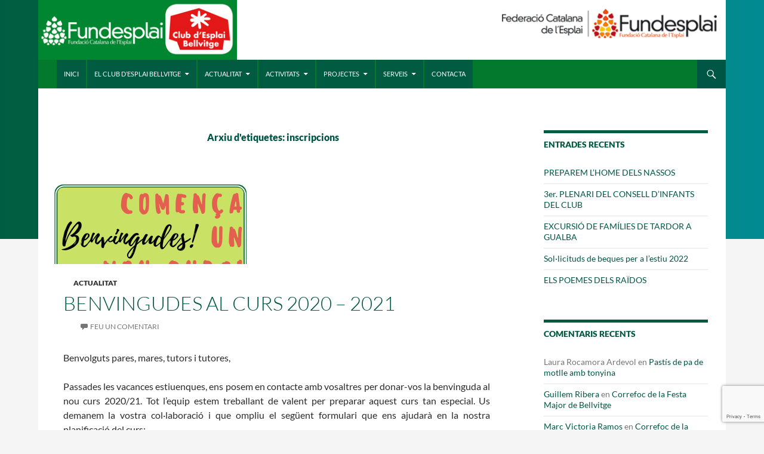

--- FILE ---
content_type: text/html; charset=UTF-8
request_url: https://bellvitge.fundesplai.org/tag/inscripcions/
body_size: 12857
content:
<!DOCTYPE html>
<!--[if IE 7]>
<html class="ie ie7" lang="ca">
<![endif]-->
<!--[if IE 8]>
<html class="ie ie8" lang="ca">
<![endif]-->
<!--[if !(IE 7) & !(IE 8)]><!-->
<html lang="ca">
<!--<![endif]-->
<head>
	<meta charset="UTF-8">
	<meta name="viewport" content="width=device-width">
	<title>inscripcions | Club d&#039;Esplai Bellvitge</title>
	<link rel="profile" href="http://gmpg.org/xfn/11">
	<link rel="pingback" href="https://bellvitge.fundesplai.org/xmlrpc.php">
	<!--[if lt IE 9]>
	<script src="https://bellvitge.fundesplai.org/wp-content/themes/twentyfourteen/js/html5.js"></script>
	<![endif]-->
	<script>var et_site_url='https://bellvitge.fundesplai.org';var et_post_id='0';function et_core_page_resource_fallback(a,b){"undefined"===typeof b&&(b=a.sheet.cssRules&&0===a.sheet.cssRules.length);b&&(a.onerror=null,a.onload=null,a.href?a.href=et_site_url+"/?et_core_page_resource="+a.id+et_post_id:a.src&&(a.src=et_site_url+"/?et_core_page_resource="+a.id+et_post_id))}
</script><meta name='robots' content='max-image-preview:large' />
	<style>img:is([sizes="auto" i], [sizes^="auto," i]) { contain-intrinsic-size: 3000px 1500px }</style>
	<link rel='dns-prefetch' href='//projectes.fundesplai.org' />
<link rel='dns-prefetch' href='//cdn.fundesplai.org' />
<link rel='dns-prefetch' href='//fonts.googleapis.com' />
<link rel="alternate" type="application/rss+xml" title="Club d&#039;Esplai Bellvitge &raquo; Canal d&#039;informació" href="https://bellvitge.fundesplai.org/feed/" />
<link rel="alternate" type="application/rss+xml" title="Club d&#039;Esplai Bellvitge &raquo; Canal dels comentaris" href="https://bellvitge.fundesplai.org/comments/feed/" />
<link rel="alternate" type="application/rss+xml" title="Club d&#039;Esplai Bellvitge &raquo; inscripcions Canal de les etiquetes" href="https://bellvitge.fundesplai.org/tag/inscripcions/feed/" />
		<!-- This site uses the Google Analytics by MonsterInsights plugin v9.9.0 - Using Analytics tracking - https://www.monsterinsights.com/ -->
		<!-- Note: MonsterInsights is not currently configured on this site. The site owner needs to authenticate with Google Analytics in the MonsterInsights settings panel. -->
					<!-- No tracking code set -->
				<!-- / Google Analytics by MonsterInsights -->
		<script>
window._wpemojiSettings = {"baseUrl":"https:\/\/s.w.org\/images\/core\/emoji\/16.0.1\/72x72\/","ext":".png","svgUrl":"https:\/\/s.w.org\/images\/core\/emoji\/16.0.1\/svg\/","svgExt":".svg","source":{"concatemoji":"https:\/\/bellvitge.fundesplai.org\/wp-includes\/js\/wp-emoji-release.min.js?ver=6.8.3"}};
/*! This file is auto-generated */
!function(s,n){var o,i,e;function c(e){try{var t={supportTests:e,timestamp:(new Date).valueOf()};sessionStorage.setItem(o,JSON.stringify(t))}catch(e){}}function p(e,t,n){e.clearRect(0,0,e.canvas.width,e.canvas.height),e.fillText(t,0,0);var t=new Uint32Array(e.getImageData(0,0,e.canvas.width,e.canvas.height).data),a=(e.clearRect(0,0,e.canvas.width,e.canvas.height),e.fillText(n,0,0),new Uint32Array(e.getImageData(0,0,e.canvas.width,e.canvas.height).data));return t.every(function(e,t){return e===a[t]})}function u(e,t){e.clearRect(0,0,e.canvas.width,e.canvas.height),e.fillText(t,0,0);for(var n=e.getImageData(16,16,1,1),a=0;a<n.data.length;a++)if(0!==n.data[a])return!1;return!0}function f(e,t,n,a){switch(t){case"flag":return n(e,"\ud83c\udff3\ufe0f\u200d\u26a7\ufe0f","\ud83c\udff3\ufe0f\u200b\u26a7\ufe0f")?!1:!n(e,"\ud83c\udde8\ud83c\uddf6","\ud83c\udde8\u200b\ud83c\uddf6")&&!n(e,"\ud83c\udff4\udb40\udc67\udb40\udc62\udb40\udc65\udb40\udc6e\udb40\udc67\udb40\udc7f","\ud83c\udff4\u200b\udb40\udc67\u200b\udb40\udc62\u200b\udb40\udc65\u200b\udb40\udc6e\u200b\udb40\udc67\u200b\udb40\udc7f");case"emoji":return!a(e,"\ud83e\udedf")}return!1}function g(e,t,n,a){var r="undefined"!=typeof WorkerGlobalScope&&self instanceof WorkerGlobalScope?new OffscreenCanvas(300,150):s.createElement("canvas"),o=r.getContext("2d",{willReadFrequently:!0}),i=(o.textBaseline="top",o.font="600 32px Arial",{});return e.forEach(function(e){i[e]=t(o,e,n,a)}),i}function t(e){var t=s.createElement("script");t.src=e,t.defer=!0,s.head.appendChild(t)}"undefined"!=typeof Promise&&(o="wpEmojiSettingsSupports",i=["flag","emoji"],n.supports={everything:!0,everythingExceptFlag:!0},e=new Promise(function(e){s.addEventListener("DOMContentLoaded",e,{once:!0})}),new Promise(function(t){var n=function(){try{var e=JSON.parse(sessionStorage.getItem(o));if("object"==typeof e&&"number"==typeof e.timestamp&&(new Date).valueOf()<e.timestamp+604800&&"object"==typeof e.supportTests)return e.supportTests}catch(e){}return null}();if(!n){if("undefined"!=typeof Worker&&"undefined"!=typeof OffscreenCanvas&&"undefined"!=typeof URL&&URL.createObjectURL&&"undefined"!=typeof Blob)try{var e="postMessage("+g.toString()+"("+[JSON.stringify(i),f.toString(),p.toString(),u.toString()].join(",")+"));",a=new Blob([e],{type:"text/javascript"}),r=new Worker(URL.createObjectURL(a),{name:"wpTestEmojiSupports"});return void(r.onmessage=function(e){c(n=e.data),r.terminate(),t(n)})}catch(e){}c(n=g(i,f,p,u))}t(n)}).then(function(e){for(var t in e)n.supports[t]=e[t],n.supports.everything=n.supports.everything&&n.supports[t],"flag"!==t&&(n.supports.everythingExceptFlag=n.supports.everythingExceptFlag&&n.supports[t]);n.supports.everythingExceptFlag=n.supports.everythingExceptFlag&&!n.supports.flag,n.DOMReady=!1,n.readyCallback=function(){n.DOMReady=!0}}).then(function(){return e}).then(function(){var e;n.supports.everything||(n.readyCallback(),(e=n.source||{}).concatemoji?t(e.concatemoji):e.wpemoji&&e.twemoji&&(t(e.twemoji),t(e.wpemoji)))}))}((window,document),window._wpemojiSettings);
</script>
<style id='wp-emoji-styles-inline-css'>

	img.wp-smiley, img.emoji {
		display: inline !important;
		border: none !important;
		box-shadow: none !important;
		height: 1em !important;
		width: 1em !important;
		margin: 0 0.07em !important;
		vertical-align: -0.1em !important;
		background: none !important;
		padding: 0 !important;
	}
</style>
<link rel='stylesheet' id='wp-block-library-css' href='https://bellvitge.fundesplai.org/wp-includes/css/dist/block-library/style.min.css?ver=6.8.3' media='all' />
<style id='wp-block-library-theme-inline-css'>
.wp-block-audio :where(figcaption){color:#555;font-size:13px;text-align:center}.is-dark-theme .wp-block-audio :where(figcaption){color:#ffffffa6}.wp-block-audio{margin:0 0 1em}.wp-block-code{border:1px solid #ccc;border-radius:4px;font-family:Menlo,Consolas,monaco,monospace;padding:.8em 1em}.wp-block-embed :where(figcaption){color:#555;font-size:13px;text-align:center}.is-dark-theme .wp-block-embed :where(figcaption){color:#ffffffa6}.wp-block-embed{margin:0 0 1em}.blocks-gallery-caption{color:#555;font-size:13px;text-align:center}.is-dark-theme .blocks-gallery-caption{color:#ffffffa6}:root :where(.wp-block-image figcaption){color:#555;font-size:13px;text-align:center}.is-dark-theme :root :where(.wp-block-image figcaption){color:#ffffffa6}.wp-block-image{margin:0 0 1em}.wp-block-pullquote{border-bottom:4px solid;border-top:4px solid;color:currentColor;margin-bottom:1.75em}.wp-block-pullquote cite,.wp-block-pullquote footer,.wp-block-pullquote__citation{color:currentColor;font-size:.8125em;font-style:normal;text-transform:uppercase}.wp-block-quote{border-left:.25em solid;margin:0 0 1.75em;padding-left:1em}.wp-block-quote cite,.wp-block-quote footer{color:currentColor;font-size:.8125em;font-style:normal;position:relative}.wp-block-quote:where(.has-text-align-right){border-left:none;border-right:.25em solid;padding-left:0;padding-right:1em}.wp-block-quote:where(.has-text-align-center){border:none;padding-left:0}.wp-block-quote.is-large,.wp-block-quote.is-style-large,.wp-block-quote:where(.is-style-plain){border:none}.wp-block-search .wp-block-search__label{font-weight:700}.wp-block-search__button{border:1px solid #ccc;padding:.375em .625em}:where(.wp-block-group.has-background){padding:1.25em 2.375em}.wp-block-separator.has-css-opacity{opacity:.4}.wp-block-separator{border:none;border-bottom:2px solid;margin-left:auto;margin-right:auto}.wp-block-separator.has-alpha-channel-opacity{opacity:1}.wp-block-separator:not(.is-style-wide):not(.is-style-dots){width:100px}.wp-block-separator.has-background:not(.is-style-dots){border-bottom:none;height:1px}.wp-block-separator.has-background:not(.is-style-wide):not(.is-style-dots){height:2px}.wp-block-table{margin:0 0 1em}.wp-block-table td,.wp-block-table th{word-break:normal}.wp-block-table :where(figcaption){color:#555;font-size:13px;text-align:center}.is-dark-theme .wp-block-table :where(figcaption){color:#ffffffa6}.wp-block-video :where(figcaption){color:#555;font-size:13px;text-align:center}.is-dark-theme .wp-block-video :where(figcaption){color:#ffffffa6}.wp-block-video{margin:0 0 1em}:root :where(.wp-block-template-part.has-background){margin-bottom:0;margin-top:0;padding:1.25em 2.375em}
</style>
<style id='classic-theme-styles-inline-css'>
/*! This file is auto-generated */
.wp-block-button__link{color:#fff;background-color:#32373c;border-radius:9999px;box-shadow:none;text-decoration:none;padding:calc(.667em + 2px) calc(1.333em + 2px);font-size:1.125em}.wp-block-file__button{background:#32373c;color:#fff;text-decoration:none}
</style>
<style id='global-styles-inline-css'>
:root{--wp--preset--aspect-ratio--square: 1;--wp--preset--aspect-ratio--4-3: 4/3;--wp--preset--aspect-ratio--3-4: 3/4;--wp--preset--aspect-ratio--3-2: 3/2;--wp--preset--aspect-ratio--2-3: 2/3;--wp--preset--aspect-ratio--16-9: 16/9;--wp--preset--aspect-ratio--9-16: 9/16;--wp--preset--color--black: #000;--wp--preset--color--cyan-bluish-gray: #abb8c3;--wp--preset--color--white: #fff;--wp--preset--color--pale-pink: #f78da7;--wp--preset--color--vivid-red: #cf2e2e;--wp--preset--color--luminous-vivid-orange: #ff6900;--wp--preset--color--luminous-vivid-amber: #fcb900;--wp--preset--color--light-green-cyan: #7bdcb5;--wp--preset--color--vivid-green-cyan: #00d084;--wp--preset--color--pale-cyan-blue: #8ed1fc;--wp--preset--color--vivid-cyan-blue: #0693e3;--wp--preset--color--vivid-purple: #9b51e0;--wp--preset--color--green: #24890d;--wp--preset--color--dark-gray: #2b2b2b;--wp--preset--color--medium-gray: #767676;--wp--preset--color--light-gray: #f5f5f5;--wp--preset--gradient--vivid-cyan-blue-to-vivid-purple: linear-gradient(135deg,rgba(6,147,227,1) 0%,rgb(155,81,224) 100%);--wp--preset--gradient--light-green-cyan-to-vivid-green-cyan: linear-gradient(135deg,rgb(122,220,180) 0%,rgb(0,208,130) 100%);--wp--preset--gradient--luminous-vivid-amber-to-luminous-vivid-orange: linear-gradient(135deg,rgba(252,185,0,1) 0%,rgba(255,105,0,1) 100%);--wp--preset--gradient--luminous-vivid-orange-to-vivid-red: linear-gradient(135deg,rgba(255,105,0,1) 0%,rgb(207,46,46) 100%);--wp--preset--gradient--very-light-gray-to-cyan-bluish-gray: linear-gradient(135deg,rgb(238,238,238) 0%,rgb(169,184,195) 100%);--wp--preset--gradient--cool-to-warm-spectrum: linear-gradient(135deg,rgb(74,234,220) 0%,rgb(151,120,209) 20%,rgb(207,42,186) 40%,rgb(238,44,130) 60%,rgb(251,105,98) 80%,rgb(254,248,76) 100%);--wp--preset--gradient--blush-light-purple: linear-gradient(135deg,rgb(255,206,236) 0%,rgb(152,150,240) 100%);--wp--preset--gradient--blush-bordeaux: linear-gradient(135deg,rgb(254,205,165) 0%,rgb(254,45,45) 50%,rgb(107,0,62) 100%);--wp--preset--gradient--luminous-dusk: linear-gradient(135deg,rgb(255,203,112) 0%,rgb(199,81,192) 50%,rgb(65,88,208) 100%);--wp--preset--gradient--pale-ocean: linear-gradient(135deg,rgb(255,245,203) 0%,rgb(182,227,212) 50%,rgb(51,167,181) 100%);--wp--preset--gradient--electric-grass: linear-gradient(135deg,rgb(202,248,128) 0%,rgb(113,206,126) 100%);--wp--preset--gradient--midnight: linear-gradient(135deg,rgb(2,3,129) 0%,rgb(40,116,252) 100%);--wp--preset--font-size--small: 13px;--wp--preset--font-size--medium: 20px;--wp--preset--font-size--large: 36px;--wp--preset--font-size--x-large: 42px;--wp--preset--spacing--20: 0.44rem;--wp--preset--spacing--30: 0.67rem;--wp--preset--spacing--40: 1rem;--wp--preset--spacing--50: 1.5rem;--wp--preset--spacing--60: 2.25rem;--wp--preset--spacing--70: 3.38rem;--wp--preset--spacing--80: 5.06rem;--wp--preset--shadow--natural: 6px 6px 9px rgba(0, 0, 0, 0.2);--wp--preset--shadow--deep: 12px 12px 50px rgba(0, 0, 0, 0.4);--wp--preset--shadow--sharp: 6px 6px 0px rgba(0, 0, 0, 0.2);--wp--preset--shadow--outlined: 6px 6px 0px -3px rgba(255, 255, 255, 1), 6px 6px rgba(0, 0, 0, 1);--wp--preset--shadow--crisp: 6px 6px 0px rgba(0, 0, 0, 1);}:where(.is-layout-flex){gap: 0.5em;}:where(.is-layout-grid){gap: 0.5em;}body .is-layout-flex{display: flex;}.is-layout-flex{flex-wrap: wrap;align-items: center;}.is-layout-flex > :is(*, div){margin: 0;}body .is-layout-grid{display: grid;}.is-layout-grid > :is(*, div){margin: 0;}:where(.wp-block-columns.is-layout-flex){gap: 2em;}:where(.wp-block-columns.is-layout-grid){gap: 2em;}:where(.wp-block-post-template.is-layout-flex){gap: 1.25em;}:where(.wp-block-post-template.is-layout-grid){gap: 1.25em;}.has-black-color{color: var(--wp--preset--color--black) !important;}.has-cyan-bluish-gray-color{color: var(--wp--preset--color--cyan-bluish-gray) !important;}.has-white-color{color: var(--wp--preset--color--white) !important;}.has-pale-pink-color{color: var(--wp--preset--color--pale-pink) !important;}.has-vivid-red-color{color: var(--wp--preset--color--vivid-red) !important;}.has-luminous-vivid-orange-color{color: var(--wp--preset--color--luminous-vivid-orange) !important;}.has-luminous-vivid-amber-color{color: var(--wp--preset--color--luminous-vivid-amber) !important;}.has-light-green-cyan-color{color: var(--wp--preset--color--light-green-cyan) !important;}.has-vivid-green-cyan-color{color: var(--wp--preset--color--vivid-green-cyan) !important;}.has-pale-cyan-blue-color{color: var(--wp--preset--color--pale-cyan-blue) !important;}.has-vivid-cyan-blue-color{color: var(--wp--preset--color--vivid-cyan-blue) !important;}.has-vivid-purple-color{color: var(--wp--preset--color--vivid-purple) !important;}.has-black-background-color{background-color: var(--wp--preset--color--black) !important;}.has-cyan-bluish-gray-background-color{background-color: var(--wp--preset--color--cyan-bluish-gray) !important;}.has-white-background-color{background-color: var(--wp--preset--color--white) !important;}.has-pale-pink-background-color{background-color: var(--wp--preset--color--pale-pink) !important;}.has-vivid-red-background-color{background-color: var(--wp--preset--color--vivid-red) !important;}.has-luminous-vivid-orange-background-color{background-color: var(--wp--preset--color--luminous-vivid-orange) !important;}.has-luminous-vivid-amber-background-color{background-color: var(--wp--preset--color--luminous-vivid-amber) !important;}.has-light-green-cyan-background-color{background-color: var(--wp--preset--color--light-green-cyan) !important;}.has-vivid-green-cyan-background-color{background-color: var(--wp--preset--color--vivid-green-cyan) !important;}.has-pale-cyan-blue-background-color{background-color: var(--wp--preset--color--pale-cyan-blue) !important;}.has-vivid-cyan-blue-background-color{background-color: var(--wp--preset--color--vivid-cyan-blue) !important;}.has-vivid-purple-background-color{background-color: var(--wp--preset--color--vivid-purple) !important;}.has-black-border-color{border-color: var(--wp--preset--color--black) !important;}.has-cyan-bluish-gray-border-color{border-color: var(--wp--preset--color--cyan-bluish-gray) !important;}.has-white-border-color{border-color: var(--wp--preset--color--white) !important;}.has-pale-pink-border-color{border-color: var(--wp--preset--color--pale-pink) !important;}.has-vivid-red-border-color{border-color: var(--wp--preset--color--vivid-red) !important;}.has-luminous-vivid-orange-border-color{border-color: var(--wp--preset--color--luminous-vivid-orange) !important;}.has-luminous-vivid-amber-border-color{border-color: var(--wp--preset--color--luminous-vivid-amber) !important;}.has-light-green-cyan-border-color{border-color: var(--wp--preset--color--light-green-cyan) !important;}.has-vivid-green-cyan-border-color{border-color: var(--wp--preset--color--vivid-green-cyan) !important;}.has-pale-cyan-blue-border-color{border-color: var(--wp--preset--color--pale-cyan-blue) !important;}.has-vivid-cyan-blue-border-color{border-color: var(--wp--preset--color--vivid-cyan-blue) !important;}.has-vivid-purple-border-color{border-color: var(--wp--preset--color--vivid-purple) !important;}.has-vivid-cyan-blue-to-vivid-purple-gradient-background{background: var(--wp--preset--gradient--vivid-cyan-blue-to-vivid-purple) !important;}.has-light-green-cyan-to-vivid-green-cyan-gradient-background{background: var(--wp--preset--gradient--light-green-cyan-to-vivid-green-cyan) !important;}.has-luminous-vivid-amber-to-luminous-vivid-orange-gradient-background{background: var(--wp--preset--gradient--luminous-vivid-amber-to-luminous-vivid-orange) !important;}.has-luminous-vivid-orange-to-vivid-red-gradient-background{background: var(--wp--preset--gradient--luminous-vivid-orange-to-vivid-red) !important;}.has-very-light-gray-to-cyan-bluish-gray-gradient-background{background: var(--wp--preset--gradient--very-light-gray-to-cyan-bluish-gray) !important;}.has-cool-to-warm-spectrum-gradient-background{background: var(--wp--preset--gradient--cool-to-warm-spectrum) !important;}.has-blush-light-purple-gradient-background{background: var(--wp--preset--gradient--blush-light-purple) !important;}.has-blush-bordeaux-gradient-background{background: var(--wp--preset--gradient--blush-bordeaux) !important;}.has-luminous-dusk-gradient-background{background: var(--wp--preset--gradient--luminous-dusk) !important;}.has-pale-ocean-gradient-background{background: var(--wp--preset--gradient--pale-ocean) !important;}.has-electric-grass-gradient-background{background: var(--wp--preset--gradient--electric-grass) !important;}.has-midnight-gradient-background{background: var(--wp--preset--gradient--midnight) !important;}.has-small-font-size{font-size: var(--wp--preset--font-size--small) !important;}.has-medium-font-size{font-size: var(--wp--preset--font-size--medium) !important;}.has-large-font-size{font-size: var(--wp--preset--font-size--large) !important;}.has-x-large-font-size{font-size: var(--wp--preset--font-size--x-large) !important;}
:where(.wp-block-post-template.is-layout-flex){gap: 1.25em;}:where(.wp-block-post-template.is-layout-grid){gap: 1.25em;}
:where(.wp-block-columns.is-layout-flex){gap: 2em;}:where(.wp-block-columns.is-layout-grid){gap: 2em;}
:root :where(.wp-block-pullquote){font-size: 1.5em;line-height: 1.6;}
</style>
<link rel='stylesheet' id='fundesplai-cases-shortcode-css' href='https://projectes.fundesplai.org/cebellvitge/wp-content/plugins/fundesplai-extra//assets/css/fundesplai-cases-shortcode.css?ver=1.23.0' media='all' />
<link rel='stylesheet' id='contact-form-7-css' href='https://bellvitge.fundesplai.org/wp-content/plugins/contact-form-7/includes/css/styles.css?ver=6.1.3' media='all' />
<link rel='stylesheet' id='et_monarch-css-css' href='https://bellvitge.fundesplai.org/wp-content/plugins/monarch/css/style.css?ver=1.4.14' media='all' />
<link rel='stylesheet' id='et-gf-open-sans-css' href='https://fonts.googleapis.com/css?family=Open+Sans:400,700' media='all' />
<link rel='stylesheet' id='twentyfourteen-lato-css' href='https://bellvitge.fundesplai.org/wp-content/themes/twentyfourteen/fonts/font-lato.css?ver=20230328' media='all' />
<link rel='stylesheet' id='genericons-css' href='https://bellvitge.fundesplai.org/wp-content/themes/twentyfourteen/genericons/genericons.css?ver=3.0.3' media='all' />
<link rel='stylesheet' id='twentyfourteen-style-css' href='https://bellvitge.fundesplai.org/wp-content/themes/fundesplai/style.css?ver=20250415' media='all' />
<link rel='stylesheet' id='twentyfourteen-block-style-css' href='https://bellvitge.fundesplai.org/wp-content/themes/twentyfourteen/css/blocks.css?ver=20240708' media='all' />
<!--[if lt IE 9]>
<link rel='stylesheet' id='twentyfourteen-ie-css' href='https://bellvitge.fundesplai.org/wp-content/themes/twentyfourteen/css/ie.css?ver=20140711' media='all' />
<![endif]-->
<script src="https://bellvitge.fundesplai.org/wp-includes/js/jquery/jquery.min.js?ver=3.7.1" id="jquery-core-js"></script>
<script src="https://bellvitge.fundesplai.org/wp-includes/js/jquery/jquery-migrate.min.js?ver=3.4.1" id="jquery-migrate-js"></script>
<script src="https://projectes.fundesplai.org/cebellvitge/wp-content/plugins/fundesplai-extra//assets/js/fundesplai-cases-shortcode.js?ver=1.23.0" id="fundesplai-cases-shortcode-js"></script>
<script src="https://bellvitge.fundesplai.org/wp-content/themes/twentyfourteen/js/functions.js?ver=20230526" id="twentyfourteen-script-js" defer data-wp-strategy="defer"></script>
<link rel="https://api.w.org/" href="https://bellvitge.fundesplai.org/wp-json/" /><link rel="alternate" title="JSON" type="application/json" href="https://bellvitge.fundesplai.org/wp-json/wp/v2/tags/190" /><link rel="EditURI" type="application/rsd+xml" title="RSD" href="https://bellvitge.fundesplai.org/xmlrpc.php?rsd" />
<meta name="generator" content="WordPress 6.8.3" />
<style type="text/css" id="et-social-custom-css">
				 
			</style><link rel="preload" href="https://bellvitge.fundesplai.org/wp-content/plugins/monarch/core/admin/fonts/modules.ttf" as="font" crossorigin="anonymous"><style>.recentcomments a{display:inline !important;padding:0 !important;margin:0 !important;}</style><!-- Google Tag Manager -->
<noscript><iframe src="//www.googletagmanager.com/ns.html?id=GTM-T9ZTDL"
height="0" width="0" style="display:none;visibility:hidden"></iframe></noscript>
<script>(function(w,d,s,l,i){w[l]=w[l]||[];w[l].push({'gtm.start':
new Date().getTime(),event:'gtm.js'});var f=d.getElementsByTagName(s)[0],
j=d.createElement(s),dl=l!='dataLayer'?'&l='+l:'';j.async=true;j.src=
'//www.googletagmanager.com/gtm.js?id='+i+dl;f.parentNode.insertBefore(j,f);
})(window,document,'script','dataLayer','GTM-T9ZTDL');</script>
<!-- End Google Tag Manager -->
	</head>

<body class="archive tag tag-inscripcions tag-190 wp-embed-responsive wp-theme-twentyfourteen wp-child-theme-fundesplai et_smooth_scroll_disabled divi-fundesplai et_monarch group-blog masthead-fixed list-view footer-widgets">
			<div id="background-gradient"></div>


	<!-- 
	Ferran indicacions per tu
	Un condicional amb php en funcio de la url. P.e:
	Si es: https://canserra.fundesplai.org/ fico directament codi de G4. 
	
	


	-->

<div id="page" class="hfeed site">

		<header id="masthead" class="site-header" role="banner">
		<!-- hack miquel -->
		<div id="contenidor-capcalera">
							<div id="capcalera-fce">
					<a href="#" title="Logo de la Federació catalana de l'Esplai" target="_blank">							
						<img style="width:90%" alt="Logo de la Federació catalana de l'Esplai" src="/wp-content/themes/fundesplai/images/logos/fede400x55.png">
					</a>
				</div>	
							
							<h1 class="site-title">
					<a href="https://bellvitge.fundesplai.org/" rel="home" title="Club d&#039;Esplai Bellvitge">						
						 <img style="height:100px" src="/wp-content/themes/fundesplai/images/logos/esplaispropis/bellvitge350.jpg" alt="Club d&#039;Esplai Bellvitge"> 
					</a>
				</h1>
						
			<div id="capcalera-superior-dret">
				<div class="custom links-xarxes-socials">				
					<ul>
																			
																							</ul>
				</div>

			</div>
		</div>
		<div class="header-main">
			<div class="search-toggle">
				<a href="#search-container" class="screen-reader-text">Cerca</a>
			</div>			
			<nav id="primary-navigation" class="site-navigation primary-navigation" role="navigation">
				<button class="menu-toggle">Menú principal</button>
				<a class="screen-reader-text skip-link" href="#content">Vés al contingut</a>
				<div class="menu-menu-principal-ca-container"><ul id="menu-menu-principal-ca" class="nav-menu"><li id="menu-item-925" class="menu-item menu-item-type-post_type menu-item-object-page menu-item-home menu-item-925"><a href="https://bellvitge.fundesplai.org/">Inici</a></li>
<li id="menu-item-2581" class="menu-item menu-item-type-custom menu-item-object-custom menu-item-home menu-item-has-children menu-item-2581"><a href="http://bellvitge.fundesplai.org/">El Club d&#8217;Esplai Bellvitge</a>
<ul class="sub-menu">
	<li id="menu-item-915" class="menu-item menu-item-type-post_type menu-item-object-page menu-item-915"><a href="https://bellvitge.fundesplai.org/quisom/">Qui som?</a></li>
	<li id="menu-item-1195" class="menu-item menu-item-type-post_type menu-item-object-page menu-item-has-children menu-item-1195"><a href="https://bellvitge.fundesplai.org/quefem/liniespedagogiques/">Que fem?</a>
	<ul class="sub-menu">
		<li id="menu-item-1193" class="menu-item menu-item-type-post_type menu-item-object-page menu-item-1193"><a href="https://bellvitge.fundesplai.org/quefem/liniespedagogiques/">Línies Bàsiques</a></li>
		<li id="menu-item-2574" class="menu-item menu-item-type-post_type menu-item-object-page menu-item-2574"><a href="https://bellvitge.fundesplai.org/quefem/calendari/">Calendari d’activitats</a></li>
		<li id="menu-item-1194" class="menu-item menu-item-type-post_type menu-item-object-page menu-item-1194"><a href="https://bellvitge.fundesplai.org/quefem/propostaeducativa/">Proposta educativa</a></li>
	</ul>
</li>
	<li id="menu-item-921" class="menu-item menu-item-type-post_type menu-item-object-page menu-item-921"><a href="https://bellvitge.fundesplai.org/inscripcions/">Inscripcions</a></li>
	<li id="menu-item-3780" class="menu-item menu-item-type-post_type menu-item-object-page menu-item-3780"><a href="https://bellvitge.fundesplai.org/transparencia/">Transparència</a></li>
</ul>
</li>
<li id="menu-item-2859" class="menu-item menu-item-type-custom menu-item-object-custom menu-item-has-children menu-item-2859"><a href="https://bellvitge.fundesplai.org/actualitat/">Actualitat</a>
<ul class="sub-menu">
	<li id="menu-item-1602" class="menu-item menu-item-type-taxonomy menu-item-object-category menu-item-1602"><a href="https://bellvitge.fundesplai.org/category/diablesitabalersceb/">Colla de diables i tabalers</a></li>
	<li id="menu-item-1728" class="menu-item menu-item-type-taxonomy menu-item-object-category menu-item-1728"><a href="https://bellvitge.fundesplai.org/category/grups/joves/">El blog dels Joves</a></li>
	<li id="menu-item-1789" class="menu-item menu-item-type-taxonomy menu-item-object-category menu-item-1789"><a href="https://bellvitge.fundesplai.org/category/receptes/">El receptari del Club</a></li>
</ul>
</li>
<li id="menu-item-2614" class="menu-item menu-item-type-custom menu-item-object-custom menu-item-home menu-item-has-children menu-item-2614"><a href="http://bellvitge.fundesplai.org/">Activitats</a>
<ul class="sub-menu">
	<li id="menu-item-2615" class="menu-item menu-item-type-custom menu-item-object-custom menu-item-home menu-item-has-children menu-item-2615"><a href="http://bellvitge.fundesplai.org/">Diàries</a>
	<ul class="sub-menu">
		<li id="menu-item-1300" class="menu-item menu-item-type-post_type menu-item-object-page menu-item-1300"><a href="https://bellvitge.fundesplai.org/activitats/petits/">Petits (3 a 8 anys)</a></li>
		<li id="menu-item-1299" class="menu-item menu-item-type-post_type menu-item-object-page menu-item-1299"><a href="https://bellvitge.fundesplai.org/activitats/mitjans/">Mitjans (9 a 12 anys)</a></li>
		<li id="menu-item-1298" class="menu-item menu-item-type-post_type menu-item-object-page menu-item-1298"><a href="https://bellvitge.fundesplai.org/activitats/joves/">Joves (13 a 18 anys)</a></li>
		<li id="menu-item-1256" class="menu-item menu-item-type-post_type menu-item-object-page menu-item-1256"><a href="https://bellvitge.fundesplai.org/activitats/adultsdiscapacitat/">Adults amb diversitat funcional</a></li>
	</ul>
</li>
	<li id="menu-item-1255" class="menu-item menu-item-type-post_type menu-item-object-page menu-item-1255"><a href="https://bellvitge.fundesplai.org/activitats/families/">Activitats en família</a></li>
	<li id="menu-item-2617" class="menu-item menu-item-type-custom menu-item-object-custom menu-item-has-children menu-item-2617"><a href="https://bellvitge.fundesplai.org/activitats/hivern/">Activitats de Vacances</a>
	<ul class="sub-menu">
		<li id="menu-item-920" class="menu-item menu-item-type-post_type menu-item-object-page menu-item-920"><a href="https://bellvitge.fundesplai.org/activitats/vacancesestiu/">Estiu</a></li>
		<li id="menu-item-919" class="menu-item menu-item-type-post_type menu-item-object-page menu-item-919"><a href="https://bellvitge.fundesplai.org/activitats/hivern/">Hivern</a></li>
		<li id="menu-item-917" class="menu-item menu-item-type-post_type menu-item-object-page menu-item-917"><a href="https://bellvitge.fundesplai.org/activitats/primavera/">Primavera</a></li>
	</ul>
</li>
	<li id="menu-item-3603" class="menu-item menu-item-type-post_type menu-item-object-page menu-item-3603"><a href="https://bellvitge.fundesplai.org/activitats/carnaval/">CARNAVAL</a></li>
</ul>
</li>
<li id="menu-item-2860" class="menu-item menu-item-type-custom menu-item-object-custom menu-item-has-children menu-item-2860"><a href="https://bellvitge.fundesplai.org/projectes/">Projectes</a>
<ul class="sub-menu">
	<li id="menu-item-911" class="menu-item menu-item-type-post_type menu-item-object-page menu-item-911"><a href="https://bellvitge.fundesplai.org/projectes/espaifamiliar/">Espai Familiar</a></li>
	<li id="menu-item-2191" class="menu-item menu-item-type-post_type menu-item-object-page menu-item-2191"><a href="https://bellvitge.fundesplai.org/projectes/jovespelbarri/">ApS: Joves pel Barri</a></li>
	<li id="menu-item-1311" class="menu-item menu-item-type-post_type menu-item-object-page menu-item-1311"><a href="https://bellvitge.fundesplai.org/projectes/conectajoven/">Conecta Joven</a></li>
	<li id="menu-item-1312" class="menu-item menu-item-type-post_type menu-item-object-page menu-item-1312"><a href="https://bellvitge.fundesplai.org/projectes/diablesitabalers/">La colla de diables i tabalers</a></li>
	<li id="menu-item-1313" class="menu-item menu-item-type-post_type menu-item-object-page menu-item-1313"><a href="https://bellvitge.fundesplai.org/projectes/omnia/">Òmnia</a></li>
</ul>
</li>
<li id="menu-item-2861" class="menu-item menu-item-type-custom menu-item-object-custom menu-item-has-children menu-item-2861"><a href="https://bellvitge.fundesplai.org/serveis/">Serveis</a>
<ul class="sub-menu">
	<li id="menu-item-1681" class="menu-item menu-item-type-post_type menu-item-object-page menu-item-1681"><a href="https://bellvitge.fundesplai.org/serveis/coloniesescolars/">Colònies per escoles</a></li>
	<li id="menu-item-906" class="menu-item menu-item-type-post_type menu-item-object-page menu-item-906"><a href="https://bellvitge.fundesplai.org/serveis/tallersescola/">Tallers per a Escoles</a></li>
	<li id="menu-item-1319" class="menu-item menu-item-type-post_type menu-item-object-page menu-item-1319"><a href="https://bellvitge.fundesplai.org/serveis/tea/">Tallers d’Estudi Assistit</a></li>
	<li id="menu-item-908" class="menu-item menu-item-type-post_type menu-item-object-page menu-item-908"><a href="https://bellvitge.fundesplai.org/serveis/aniversaris/">Aniversaris</a></li>
	<li id="menu-item-1321" class="menu-item menu-item-type-post_type menu-item-object-page menu-item-1321"><a href="https://bellvitge.fundesplai.org/serveis/recollidaescolar/">Recollida escolar</a></li>
</ul>
</li>
<li id="menu-item-910" class="menu-item menu-item-type-post_type menu-item-object-page menu-item-910"><a href="https://bellvitge.fundesplai.org/contacta/">Contacta</a></li>
</ul></div>			</nav>
		</div>
			<!-- mostra llista idiomes i de subsites -->
				
		<div id="search-container" class="search-box-wrapper hide">
			<div class="search-box">
				<form role="search" method="get" class="search-form" action="https://bellvitge.fundesplai.org/">
				<label>
					<span class="screen-reader-text">Cerca:</span>
					<input type="search" class="search-field" placeholder="Cerca &hellip;" value="" name="s" />
				</label>
				<input type="submit" class="search-submit" value="Cerca" />
			</form>			</div>
		</div>

	</header><!-- #masthead -->

	<div id="main" class="site-main">

	<section id="primary" class="content-area">
		<div id="content" class="site-content" role="main">

			
			<header class="archive-header">
				<h1 class="archive-title">
				Arxiu d'etiquetes: inscripcions				</h1>

							</header><!-- .archive-header -->

				<!--fwp-loop-->

<article id="post-2920" class="post-2920 post type-post status-publish format-standard has-post-thumbnail hentry category-actualitat tag-benvinguda tag-esplai tag-inscripcions tag-lleure">
	
	<a class="post-thumbnail" href="https://bellvitge.fundesplai.org/actualitat/benvingudes2021/" aria-hidden="true">
			<img width="322" height="178" src="https://bellvitge.fundesplai.org/wp-content/uploads/sites/27/2020/09/Plantilla-destacats.png" class="attachment-post-thumbnail size-post-thumbnail wp-post-image" alt="Benvingudes al Curs 2020 &#8211; 2021" decoding="async" fetchpriority="high" srcset="https://bellvitge.fundesplai.org/wp-content/uploads/sites/27/2020/09/Plantilla-destacats.png 322w, https://bellvitge.fundesplai.org/wp-content/uploads/sites/27/2020/09/Plantilla-destacats-300x166.png 300w" sizes="(max-width: 322px) 100vw, 322px" />	</a>

			
	<header class="entry-header">
				<div class="entry-meta">
			<span class="cat-links"><a href="https://bellvitge.fundesplai.org/category/actualitat/" rel="category tag">Actualitat</a></span>
		</div>
			<h1 class="entry-title"><a href="https://bellvitge.fundesplai.org/actualitat/benvingudes2021/" rel="bookmark">Benvingudes al Curs 2020 &#8211; 2021</a></h1>
		<div class="entry-meta">
			<span class="entry-date"><a href="https://bellvitge.fundesplai.org/actualitat/benvingudes2021/" rel="bookmark"><time class="entry-date" datetime="2020-09-16T17:48:38+02:00">16 setembre 2020</time></a></span> <span class="byline"><span class="author vcard"><a class="url fn n" href="https://bellvitge.fundesplai.org/author/cebellvitge/" rel="author">Club d'Esplai Bellvitge</a></span></span>			<span class="comments-link"><a href="https://bellvitge.fundesplai.org/actualitat/benvingudes2021/#respond">Feu un comentari</a></span>
						</div><!-- .entry-meta -->
	</header><!-- .entry-header -->

		<div class="entry-content">
		<p style="text-align: justify">Benvolguts pares, mares, tutors i tutores,</p>
<p style="text-align: justify">Passades les vacances estiuenques, ens posem en contacte amb vosaltres per donar-vos la benvinguda al nou curs 2020/21. Tot l&#8217;equip estem treballant de valent per preparar aquest curs tan especial. Us demanem la vostra col·laboració i que ompliu el següent formulari que ens ajudarà en la nostra planificació del curs:</p>
<ul>
<li><strong><span style="font-size: 12pt"><a title="Formulari d'inici de curs" href="https://docs.google.com/forms/d/e/1FAIpQLSfC9oJqJ8k0MoIW2QBMZapT4PRUaCILixs3k-hkEzsiPPw2xQ/viewform" target="_blank" rel="noopener noreferrer">Formulari d&#8217;inici de curs</a></span></strong></li>
</ul>
<p style="text-align: justify">Les <strong>activitats d’aquest curs començaran el proper dijous 1 d&#8217;octubre</strong>, amb l’horari habitual. Les activitats estan adaptades al protocol que ens farà arribar la Direcció General de Joventut. En breu disposareu del pla de funcionament per aquest curs. Mentrestant us podeu descarregar el <strong>protocol provisional</strong> clicant a l&#8217;enllaç següent:</p>
<ul>
<li><span style="font-size: 8pt"><strong><span style="font-size: 12pt"><a title="Protocol Provisional COVID19" href="https://bellvitge.fundesplai.org/wp-content/uploads/sites/27/2020/09/Protocol-Provisional.pdf" target="_blank" rel="noopener noreferrer">Protocol provisional de Prevenció del COVID 19</a> </span></strong>(PDF 193Kb)</span></li>
</ul>
<p style="text-align: justify">I, com l&#8217;any passat, cal que demaneu hora per fer l&#8217;entrevista amb la responsable i formalitzar la vostra inscripció. Podeu trucar a partir d&#8217;avui mateix.</p>
<p style="text-align: justify">En cas de no realitzar la inscripció continuareu sent socis de l’entitat amb una quota única anual de 27€.</p>
<p style="text-align: justify">Si esteu interessats en el servei de recollida escolar haureu de fer la inscripció a secretaria.</p>
<p style="text-align: justify">Us relacionem a continuació les dades d’interès que heu de tenir en compte aquests mesos de setembre i octubre. A la web del Club trobareu informació sobre leas activitats previstes per a la resta del curs</p>
<ul>
<li><u>Dilluns 14 de setembre</u>: Inici d’inscripcions amb cita prèvia.</li>
<li><u>Dijous 1 d&#8217;octubre</u>: Inici de les activitats de curs</li>
</ul>
<p>Per qualsevol informació, no dubteu a trucar-nos.</p>
<p>Cordialment,</p>
<p>Xavi Castellano</p>
<p>Director</p>
	</div><!-- .entry-content -->
	
	<footer class="entry-meta"><span class="tag-links"><a href="https://bellvitge.fundesplai.org/tag/benvinguda/" rel="tag">benvinguda</a><a href="https://bellvitge.fundesplai.org/tag/esplai/" rel="tag">Esplai</a><a href="https://bellvitge.fundesplai.org/tag/inscripcions/" rel="tag">inscripcions</a><a href="https://bellvitge.fundesplai.org/tag/lleure/" rel="tag">Lleure</a></span></footer></article><!-- #post-2920 -->
		</div><!-- #content -->
	</section><!-- #primary -->

<div id="content-sidebar" class="content-sidebar widget-area" role="complementary">
	
		<aside id="recent-posts-2" class="widget widget_recent_entries">
		<h1 class="widget-title">Entrades recents</h1><nav aria-label="Entrades recents">
		<ul>
											<li>
					<a href="https://bellvitge.fundesplai.org/dissabtes/preparem-lhome-dels-nassos/">PREPAREM L’HOME DELS NASSOS</a>
									</li>
											<li>
					<a href="https://bellvitge.fundesplai.org/actualitat/3er-plenari-del-consell-dinfants-del-club/">3er. PLENARI DEL CONSELL D’INFANTS DEL CLUB</a>
									</li>
											<li>
					<a href="https://bellvitge.fundesplai.org/uncategorized/excursio-de-families-de-tardor-a-gualba/">EXCURSIÓ DE FAMÍLIES DE TARDOR A GUALBA</a>
									</li>
											<li>
					<a href="https://bellvitge.fundesplai.org/activitats_vacances/hivern/sollicituds-de-beques-per-a-lestiu-2022/">Sol·licituds de beques per a l&#8217;estiu 2022</a>
									</li>
											<li>
					<a href="https://bellvitge.fundesplai.org/actualitat/els-poemes-dels-raidos/">ELS POEMES DELS RAÏDOS</a>
									</li>
					</ul>

		</nav></aside><aside id="recent-comments-2" class="widget widget_recent_comments"><h1 class="widget-title">Comentaris recents</h1><nav aria-label="Comentaris recents"><ul id="recentcomments"><li class="recentcomments"><span class="comment-author-link">Laura Rocamora Ardevol</span> en <a href="https://bellvitge.fundesplai.org/receptes/pastis-de-pa-de-motlle-amb-tonyina/#comment-10049">Pastís de pa de motlle amb tonyina</a></li><li class="recentcomments"><span class="comment-author-link"><a href="http://www.guillemribera.cat" class="url" rel="ugc external nofollow">Guillem Ribera</a></span> en <a href="https://bellvitge.fundesplai.org/diablesitabalersceb/correfoc_fem_bellvitge_1920/#comment-19">Correfoc de la Festa Major de Bellvitge</a></li><li class="recentcomments"><span class="comment-author-link"><a href="https://youtu.be/Q66XpPCtR34" class="url" rel="ugc external nofollow">Marc Victoria Ramos</a></span> en <a href="https://bellvitge.fundesplai.org/diablesitabalersceb/correfoc_fem_bellvitge_1920/#comment-18">Correfoc de la Festa Major de Bellvitge</a></li><li class="recentcomments"><span class="comment-author-link">joana</span> en <a href="https://bellvitge.fundesplai.org/grups/joves/nitjoveisorpresa/#comment-17">Nit Jove i&#8230; sorpresa!</a></li><li class="recentcomments"><span class="comment-author-link">joana</span> en <a href="https://bellvitge.fundesplai.org/grups/joves/nitjoveisorpresa/#comment-16">Nit Jove i&#8230; sorpresa!</a></li></ul></nav></aside><aside id="s2_form_widget-2" class="widget s2_form_widget"><h1 class="widget-title">Subscriu-te al nostre blog</h1><div class="search"><form name="s2formwidget" method="post"><input type="hidden" name="ip" value="3.141.37.180" /><span style="display:none !important"><label for="firstname">Leave This Blank:</label><input type="text" id="firstname" name="firstname" /><label for="lastname">Leave This Blank Too:</label><input type="text" id="lastname" name="lastname" /><label for="uri">Do Not Change This:</label><input type="text" id="uri" name="uri" value="http://" /></span><p><label for="s2email">El teu correu electrònic:</label><br><input type="email" name="email" id="s2email" value="Introdueix una adreça de correu electrònic" size="20" onfocus="if (this.value === 'Introdueix una adreça de correu electrònic') {this.value = '';}" onblur="if (this.value === '') {this.value = 'Introdueix una adreça de correu electrònic';}" /></p><p><input type="submit" name="subscribe" value="Subscriure&#039;s" />&nbsp;<input type="submit" name="unsubscribe" value="Desubscriure&#039;s" /></p></form>
</div></aside></div><!-- #content-sidebar -->
<div id="secondary">
		<h2 class="site-description">Educant en valors als infants, joves, adults i famílies del barri de Bellvitge des del 1969</h2>
	
	
	</div><!-- #secondary -->

		</div><!-- #main -->

		<footer id="colophon" class="site-footer" role="contentinfo">

			
<div id="supplementary">
	<div id="footer-sidebar" class="footer-sidebar widget-area" role="complementary">
		<aside id="text-2" class="widget widget_text"><h1 class="widget-title">Contacta amb nosaltres</h1>			<div class="textwidget"><p><b>Club d'Esplai Bellvitge</b><br />
Rambla de la Marina 161-177<br />
08907 L'Hospitalet de Llobregat<br />
Tel. 93 335 40 00</p>
</div>
		</aside><aside id="nav_menu-2" class="widget widget_nav_menu"><h1 class="widget-title">Que fem?</h1><nav class="menu-que-fem-ca-container" aria-label="Que fem?"><ul id="menu-que-fem-ca" class="menu"><li id="menu-item-1369" class="menu-item menu-item-type-post_type menu-item-object-page menu-item-1369"><a href="https://bellvitge.fundesplai.org/activitats/">Activitats</a></li>
<li id="menu-item-1380" class="menu-item menu-item-type-post_type menu-item-object-page menu-item-1380"><a href="https://bellvitge.fundesplai.org/projectes/">Projectes</a></li>
<li id="menu-item-1373" class="menu-item menu-item-type-post_type menu-item-object-page menu-item-1373"><a href="https://bellvitge.fundesplai.org/serveis/">Serveis</a></li>
<li id="menu-item-1384" class="menu-item menu-item-type-post_type menu-item-object-page menu-item-1384"><a href="https://bellvitge.fundesplai.org/inscripcions/">Quotes</a></li>
</ul></nav></aside><aside id="custom_html-2" class="widget_text widget widget_custom_html"><div class="textwidget custom-html-widget"><p>
En conveni amb
<img src="https://projectes.fundesplai.org/cebellvitge/wp-content/uploads/sites/27/2021/02/logoLHPositiuNegreHo.png" />
</p>
<p>
Amb el suport de
<img src="https://projectes.fundesplai.org/cebellvitge/wp-content/uploads/sites/27/2021/02/Recurso-2gene.png" />
</p>
<p>
<a href="https://fundacionlacaixa.org/ca/pobresa-infantil" target="_blank">
<img src="https://bellvitge.fundesplai.org/wp-content/uploads/sites/27/2025/07/Logo_CaixaProinfancia_Cat_2021_Neg.jpg" />
</a>
</p>
<p>
<a href="https://fundacionlacaixa.org/ca/programes-socials" target="_blank">
<img src="https://bellvitge.fundesplai.org/wp-content/uploads/sites/27/2025/07/FLC-H-Cat-Color-Neg.jpg" />
</a>
</p>
</div></aside><aside id="custom_html-3" class="widget_text widget widget_custom_html"><div class="textwidget custom-html-widget"><img src="https://projectes.fundesplai.org/cebellvitge/wp-content/uploads/sites/27/2019/05/Creu-SJ_15-b.png" />

<img src="https://projectes.fundesplai.org/cebellvitge/wp-content/uploads/sites/27/2019/05/Premi-Carulla15-b.png" /></div></aside><aside id="block-2" class="widget widget_block"><a href="https://fundesplai.org/politica-de-privacitat/" target="_blank">Política de privacitat</a> | <a href="https://fundesplai.org/politica-de-cookies/" target="_blank"> Política de cookies </a></aside>	</div><!-- #footer-sidebar -->
</div><!-- #supplementary -->

			<!-- comentado por mike 
			<div class="site-info">
								<a href=""></a>
			</div>
			-->
			<!-- .site-info -->
		</footer><!-- #colophon -->
	</div><!-- #page -->

	<script type="speculationrules">
{"prefetch":[{"source":"document","where":{"and":[{"href_matches":"\/*"},{"not":{"href_matches":["\/wp-*.php","\/wp-admin\/*","\/wp-content\/uploads\/sites\/27\/*","\/cebellvitge\/wp-content\/*","\/wp-content\/plugins\/*","\/wp-content\/themes\/fundesplai\/*","\/wp-content\/themes\/twentyfourteen\/*","\/*\\?(.+)"]}},{"not":{"selector_matches":"a[rel~=\"nofollow\"]"}},{"not":{"selector_matches":".no-prefetch, .no-prefetch a"}}]},"eagerness":"conservative"}]}
</script>
<!-- Matomo -->
<script>
  var _paq = window._paq = window._paq || [];
  /* tracker methods like "setCustomDimension" should be called before "trackPageView" */
  _paq.push(['trackPageView']);
  _paq.push(['enableLinkTracking']);
  (function() {
    var u="//stats.fundesplai.org/";
    _paq.push(['setTrackerUrl', u+'matomo.php']);
    _paq.push(['setSiteId', '16']);
    var d=document, g=d.createElement('script'), s=d.getElementsByTagName('script')[0];
    g.async=true; g.src=u+'matomo.js'; s.parentNode.insertBefore(g,s);
  })();
</script>
<!-- End Matomo Code -->
<script src="//cdn.fundesplai.org/plantilla/navegacio-universal/navegacio-universal.js?ver=1.23.0" id="fundesplai_navegacio_universal-js"></script>
<script src="https://bellvitge.fundesplai.org/wp-includes/js/dist/hooks.min.js?ver=4d63a3d491d11ffd8ac6" id="wp-hooks-js"></script>
<script src="https://bellvitge.fundesplai.org/wp-includes/js/dist/i18n.min.js?ver=5e580eb46a90c2b997e6" id="wp-i18n-js"></script>
<script id="wp-i18n-js-after">
wp.i18n.setLocaleData( { 'text direction\u0004ltr': [ 'ltr' ] } );
</script>
<script src="https://bellvitge.fundesplai.org/wp-content/plugins/contact-form-7/includes/swv/js/index.js?ver=6.1.3" id="swv-js"></script>
<script id="contact-form-7-js-translations">
( function( domain, translations ) {
	var localeData = translations.locale_data[ domain ] || translations.locale_data.messages;
	localeData[""].domain = domain;
	wp.i18n.setLocaleData( localeData, domain );
} )( "contact-form-7", {"translation-revision-date":"2025-04-11 11:03:18+0000","generator":"GlotPress\/4.0.1","domain":"messages","locale_data":{"messages":{"":{"domain":"messages","plural-forms":"nplurals=2; plural=n != 1;","lang":"ca"},"This contact form is placed in the wrong place.":["Aquest formulari de contacte est\u00e0 col\u00b7locat en el lloc equivocat."],"Error:":["Error:"]}},"comment":{"reference":"includes\/js\/index.js"}} );
</script>
<script id="contact-form-7-js-before">
var wpcf7 = {
    "api": {
        "root": "https:\/\/bellvitge.fundesplai.org\/wp-json\/",
        "namespace": "contact-form-7\/v1"
    },
    "cached": 1
};
</script>
<script src="https://bellvitge.fundesplai.org/wp-content/plugins/contact-form-7/includes/js/index.js?ver=6.1.3" id="contact-form-7-js"></script>
<script src="https://bellvitge.fundesplai.org/wp-content/plugins/monarch/js/idle-timer.min.js?ver=1.4.14" id="et_monarch-idle-js"></script>
<script id="et_monarch-custom-js-js-extra">
var monarchSettings = {"ajaxurl":"https:\/\/bellvitge.fundesplai.org\/wp-admin\/admin-ajax.php","pageurl":"","stats_nonce":"c5e4e04189","share_counts":"e8acb221da","follow_counts":"4cc1b22d25","total_counts":"5df4ad460d","media_single":"f438b43b27","media_total":"6914572536","generate_all_window_nonce":"e92e93b4b9","no_img_message":"No images available for sharing on this page"};
</script>
<script src="https://bellvitge.fundesplai.org/wp-content/plugins/monarch/js/custom.js?ver=1.4.14" id="et_monarch-custom-js-js"></script>
<script src="https://bellvitge.fundesplai.org/wp-includes/js/imagesloaded.min.js?ver=5.0.0" id="imagesloaded-js"></script>
<script src="https://bellvitge.fundesplai.org/wp-includes/js/masonry.min.js?ver=4.2.2" id="masonry-js"></script>
<script src="https://bellvitge.fundesplai.org/wp-includes/js/jquery/jquery.masonry.min.js?ver=3.1.2b" id="jquery-masonry-js"></script>
<script src="https://bellvitge.fundesplai.org/wp-content/plugins/monarch/core/admin/js/common.js?ver=4.9.3" id="et-core-common-js"></script>
<script src="https://www.google.com/recaptcha/api.js?render=6LeSNbspAAAAANQgLUyAGs8szo9CXq4Lva9nl6pN&amp;ver=3.0" id="google-recaptcha-js"></script>
<script src="https://bellvitge.fundesplai.org/wp-includes/js/dist/vendor/wp-polyfill.min.js?ver=3.15.0" id="wp-polyfill-js"></script>
<script id="wpcf7-recaptcha-js-before">
var wpcf7_recaptcha = {
    "sitekey": "6LeSNbspAAAAANQgLUyAGs8szo9CXq4Lva9nl6pN",
    "actions": {
        "homepage": "homepage",
        "contactform": "contactform"
    }
};
</script>
<script src="https://bellvitge.fundesplai.org/wp-content/plugins/contact-form-7/modules/recaptcha/index.js?ver=6.1.3" id="wpcf7-recaptcha-js"></script>
</body>
</html>
<!-- Performance optimized by Redis Object Cache. Learn more: https://wprediscache.com -->

<!-- Dynamic page generated in 0.349 seconds. -->
<!-- Cached page generated by WP-Super-Cache on 2025-11-02 21:46:17 -->

<!-- Compression = gzip -->

--- FILE ---
content_type: text/html; charset=utf-8
request_url: https://www.google.com/recaptcha/api2/anchor?ar=1&k=6LeSNbspAAAAANQgLUyAGs8szo9CXq4Lva9nl6pN&co=aHR0cHM6Ly9iZWxsdml0Z2UuZnVuZGVzcGxhaS5vcmc6NDQz&hl=en&v=cLm1zuaUXPLFw7nzKiQTH1dX&size=invisible&anchor-ms=20000&execute-ms=15000&cb=rmyaz0t5hxbb
body_size: 45077
content:
<!DOCTYPE HTML><html dir="ltr" lang="en"><head><meta http-equiv="Content-Type" content="text/html; charset=UTF-8">
<meta http-equiv="X-UA-Compatible" content="IE=edge">
<title>reCAPTCHA</title>
<style type="text/css">
/* cyrillic-ext */
@font-face {
  font-family: 'Roboto';
  font-style: normal;
  font-weight: 400;
  src: url(//fonts.gstatic.com/s/roboto/v18/KFOmCnqEu92Fr1Mu72xKKTU1Kvnz.woff2) format('woff2');
  unicode-range: U+0460-052F, U+1C80-1C8A, U+20B4, U+2DE0-2DFF, U+A640-A69F, U+FE2E-FE2F;
}
/* cyrillic */
@font-face {
  font-family: 'Roboto';
  font-style: normal;
  font-weight: 400;
  src: url(//fonts.gstatic.com/s/roboto/v18/KFOmCnqEu92Fr1Mu5mxKKTU1Kvnz.woff2) format('woff2');
  unicode-range: U+0301, U+0400-045F, U+0490-0491, U+04B0-04B1, U+2116;
}
/* greek-ext */
@font-face {
  font-family: 'Roboto';
  font-style: normal;
  font-weight: 400;
  src: url(//fonts.gstatic.com/s/roboto/v18/KFOmCnqEu92Fr1Mu7mxKKTU1Kvnz.woff2) format('woff2');
  unicode-range: U+1F00-1FFF;
}
/* greek */
@font-face {
  font-family: 'Roboto';
  font-style: normal;
  font-weight: 400;
  src: url(//fonts.gstatic.com/s/roboto/v18/KFOmCnqEu92Fr1Mu4WxKKTU1Kvnz.woff2) format('woff2');
  unicode-range: U+0370-0377, U+037A-037F, U+0384-038A, U+038C, U+038E-03A1, U+03A3-03FF;
}
/* vietnamese */
@font-face {
  font-family: 'Roboto';
  font-style: normal;
  font-weight: 400;
  src: url(//fonts.gstatic.com/s/roboto/v18/KFOmCnqEu92Fr1Mu7WxKKTU1Kvnz.woff2) format('woff2');
  unicode-range: U+0102-0103, U+0110-0111, U+0128-0129, U+0168-0169, U+01A0-01A1, U+01AF-01B0, U+0300-0301, U+0303-0304, U+0308-0309, U+0323, U+0329, U+1EA0-1EF9, U+20AB;
}
/* latin-ext */
@font-face {
  font-family: 'Roboto';
  font-style: normal;
  font-weight: 400;
  src: url(//fonts.gstatic.com/s/roboto/v18/KFOmCnqEu92Fr1Mu7GxKKTU1Kvnz.woff2) format('woff2');
  unicode-range: U+0100-02BA, U+02BD-02C5, U+02C7-02CC, U+02CE-02D7, U+02DD-02FF, U+0304, U+0308, U+0329, U+1D00-1DBF, U+1E00-1E9F, U+1EF2-1EFF, U+2020, U+20A0-20AB, U+20AD-20C0, U+2113, U+2C60-2C7F, U+A720-A7FF;
}
/* latin */
@font-face {
  font-family: 'Roboto';
  font-style: normal;
  font-weight: 400;
  src: url(//fonts.gstatic.com/s/roboto/v18/KFOmCnqEu92Fr1Mu4mxKKTU1Kg.woff2) format('woff2');
  unicode-range: U+0000-00FF, U+0131, U+0152-0153, U+02BB-02BC, U+02C6, U+02DA, U+02DC, U+0304, U+0308, U+0329, U+2000-206F, U+20AC, U+2122, U+2191, U+2193, U+2212, U+2215, U+FEFF, U+FFFD;
}
/* cyrillic-ext */
@font-face {
  font-family: 'Roboto';
  font-style: normal;
  font-weight: 500;
  src: url(//fonts.gstatic.com/s/roboto/v18/KFOlCnqEu92Fr1MmEU9fCRc4AMP6lbBP.woff2) format('woff2');
  unicode-range: U+0460-052F, U+1C80-1C8A, U+20B4, U+2DE0-2DFF, U+A640-A69F, U+FE2E-FE2F;
}
/* cyrillic */
@font-face {
  font-family: 'Roboto';
  font-style: normal;
  font-weight: 500;
  src: url(//fonts.gstatic.com/s/roboto/v18/KFOlCnqEu92Fr1MmEU9fABc4AMP6lbBP.woff2) format('woff2');
  unicode-range: U+0301, U+0400-045F, U+0490-0491, U+04B0-04B1, U+2116;
}
/* greek-ext */
@font-face {
  font-family: 'Roboto';
  font-style: normal;
  font-weight: 500;
  src: url(//fonts.gstatic.com/s/roboto/v18/KFOlCnqEu92Fr1MmEU9fCBc4AMP6lbBP.woff2) format('woff2');
  unicode-range: U+1F00-1FFF;
}
/* greek */
@font-face {
  font-family: 'Roboto';
  font-style: normal;
  font-weight: 500;
  src: url(//fonts.gstatic.com/s/roboto/v18/KFOlCnqEu92Fr1MmEU9fBxc4AMP6lbBP.woff2) format('woff2');
  unicode-range: U+0370-0377, U+037A-037F, U+0384-038A, U+038C, U+038E-03A1, U+03A3-03FF;
}
/* vietnamese */
@font-face {
  font-family: 'Roboto';
  font-style: normal;
  font-weight: 500;
  src: url(//fonts.gstatic.com/s/roboto/v18/KFOlCnqEu92Fr1MmEU9fCxc4AMP6lbBP.woff2) format('woff2');
  unicode-range: U+0102-0103, U+0110-0111, U+0128-0129, U+0168-0169, U+01A0-01A1, U+01AF-01B0, U+0300-0301, U+0303-0304, U+0308-0309, U+0323, U+0329, U+1EA0-1EF9, U+20AB;
}
/* latin-ext */
@font-face {
  font-family: 'Roboto';
  font-style: normal;
  font-weight: 500;
  src: url(//fonts.gstatic.com/s/roboto/v18/KFOlCnqEu92Fr1MmEU9fChc4AMP6lbBP.woff2) format('woff2');
  unicode-range: U+0100-02BA, U+02BD-02C5, U+02C7-02CC, U+02CE-02D7, U+02DD-02FF, U+0304, U+0308, U+0329, U+1D00-1DBF, U+1E00-1E9F, U+1EF2-1EFF, U+2020, U+20A0-20AB, U+20AD-20C0, U+2113, U+2C60-2C7F, U+A720-A7FF;
}
/* latin */
@font-face {
  font-family: 'Roboto';
  font-style: normal;
  font-weight: 500;
  src: url(//fonts.gstatic.com/s/roboto/v18/KFOlCnqEu92Fr1MmEU9fBBc4AMP6lQ.woff2) format('woff2');
  unicode-range: U+0000-00FF, U+0131, U+0152-0153, U+02BB-02BC, U+02C6, U+02DA, U+02DC, U+0304, U+0308, U+0329, U+2000-206F, U+20AC, U+2122, U+2191, U+2193, U+2212, U+2215, U+FEFF, U+FFFD;
}
/* cyrillic-ext */
@font-face {
  font-family: 'Roboto';
  font-style: normal;
  font-weight: 900;
  src: url(//fonts.gstatic.com/s/roboto/v18/KFOlCnqEu92Fr1MmYUtfCRc4AMP6lbBP.woff2) format('woff2');
  unicode-range: U+0460-052F, U+1C80-1C8A, U+20B4, U+2DE0-2DFF, U+A640-A69F, U+FE2E-FE2F;
}
/* cyrillic */
@font-face {
  font-family: 'Roboto';
  font-style: normal;
  font-weight: 900;
  src: url(//fonts.gstatic.com/s/roboto/v18/KFOlCnqEu92Fr1MmYUtfABc4AMP6lbBP.woff2) format('woff2');
  unicode-range: U+0301, U+0400-045F, U+0490-0491, U+04B0-04B1, U+2116;
}
/* greek-ext */
@font-face {
  font-family: 'Roboto';
  font-style: normal;
  font-weight: 900;
  src: url(//fonts.gstatic.com/s/roboto/v18/KFOlCnqEu92Fr1MmYUtfCBc4AMP6lbBP.woff2) format('woff2');
  unicode-range: U+1F00-1FFF;
}
/* greek */
@font-face {
  font-family: 'Roboto';
  font-style: normal;
  font-weight: 900;
  src: url(//fonts.gstatic.com/s/roboto/v18/KFOlCnqEu92Fr1MmYUtfBxc4AMP6lbBP.woff2) format('woff2');
  unicode-range: U+0370-0377, U+037A-037F, U+0384-038A, U+038C, U+038E-03A1, U+03A3-03FF;
}
/* vietnamese */
@font-face {
  font-family: 'Roboto';
  font-style: normal;
  font-weight: 900;
  src: url(//fonts.gstatic.com/s/roboto/v18/KFOlCnqEu92Fr1MmYUtfCxc4AMP6lbBP.woff2) format('woff2');
  unicode-range: U+0102-0103, U+0110-0111, U+0128-0129, U+0168-0169, U+01A0-01A1, U+01AF-01B0, U+0300-0301, U+0303-0304, U+0308-0309, U+0323, U+0329, U+1EA0-1EF9, U+20AB;
}
/* latin-ext */
@font-face {
  font-family: 'Roboto';
  font-style: normal;
  font-weight: 900;
  src: url(//fonts.gstatic.com/s/roboto/v18/KFOlCnqEu92Fr1MmYUtfChc4AMP6lbBP.woff2) format('woff2');
  unicode-range: U+0100-02BA, U+02BD-02C5, U+02C7-02CC, U+02CE-02D7, U+02DD-02FF, U+0304, U+0308, U+0329, U+1D00-1DBF, U+1E00-1E9F, U+1EF2-1EFF, U+2020, U+20A0-20AB, U+20AD-20C0, U+2113, U+2C60-2C7F, U+A720-A7FF;
}
/* latin */
@font-face {
  font-family: 'Roboto';
  font-style: normal;
  font-weight: 900;
  src: url(//fonts.gstatic.com/s/roboto/v18/KFOlCnqEu92Fr1MmYUtfBBc4AMP6lQ.woff2) format('woff2');
  unicode-range: U+0000-00FF, U+0131, U+0152-0153, U+02BB-02BC, U+02C6, U+02DA, U+02DC, U+0304, U+0308, U+0329, U+2000-206F, U+20AC, U+2122, U+2191, U+2193, U+2212, U+2215, U+FEFF, U+FFFD;
}

</style>
<link rel="stylesheet" type="text/css" href="https://www.gstatic.com/recaptcha/releases/cLm1zuaUXPLFw7nzKiQTH1dX/styles__ltr.css">
<script nonce="V9zchIlBdP-W10He6apc9Q" type="text/javascript">window['__recaptcha_api'] = 'https://www.google.com/recaptcha/api2/';</script>
<script type="text/javascript" src="https://www.gstatic.com/recaptcha/releases/cLm1zuaUXPLFw7nzKiQTH1dX/recaptcha__en.js" nonce="V9zchIlBdP-W10He6apc9Q">
      
    </script></head>
<body><div id="rc-anchor-alert" class="rc-anchor-alert"></div>
<input type="hidden" id="recaptcha-token" value="[base64]">
<script type="text/javascript" nonce="V9zchIlBdP-W10He6apc9Q">
      recaptcha.anchor.Main.init("[\x22ainput\x22,[\x22bgdata\x22,\x22\x22,\[base64]/[base64]/[base64]/[base64]/[base64]/UCsxOlAsay52LGsuVV0pLGxrKSwwKX0sblQ9ZnVuY3Rpb24oWixrLFAsVyl7dHJ5e1c9WlsoKGt8MCkrMiklM10sWltrXT0oWltrXXwwKS0oWlsoKGt8MCkrMSklM118MCktKFd8MCleKGs9PTE/[base64]/Wi5CKyJ+IjoiRToiKStrLm1lc3NhZ2UrIjoiK2suc3RhY2spLnNsaWNlKDAsMjA0OCl9LHhlPWZ1bmN0aW9uKFosayl7Wi5HLmxlbmd0aD4xMDQ/[base64]/[base64]/[base64]/RVtrKytdPVA6KFA8MjA0OD9FW2srK109UD4+NnwxOTI6KChQJjY0NTEyKT09NTUyOTYmJlcrMTxaLmxlbmd0aCYmKFouY2hhckNvZGVBdChXKzEpJjY0NTEyKT09NTYzMjA/[base64]/[base64]/[base64]/[base64]/[base64]\x22,\[base64]\\u003d\\u003d\x22,\x22JsKzQcKDwpfCnioDbQLCrWDDqHksw6w7w4nDqCtacntRBcKww4pMw7VowrIYw7fDlyDCrTPChsKKwq/Dkzg/ZsKYwrvDjxkebMO7w47Do8KHw6vDokDCq1NUdsOPFcKnCMKLw4fDn8KnNRl4wrbCnMO/[base64]/[base64]/wp8iDnLDpMOuakTDpHRqdsKdHE7DpGLCu3HDmRVCMMK4NsKlw4/[base64]/SCTDlV3CkHB0w7Q2Z8KZX8O6w6nCicKiO3HDpMOJwrPDhsKiw5d7w69FYsK2wq7ChMKTw7nDiFTCt8KJHxx7cGPDgsOtwpoiGTQswrfDpEt9R8Kww6MfasK0THfCry/[base64]/CmiTCi8KiR8OcbShdQ11FcsO5ccKyw79xw7bDjcKwwqXCtcKQw57CsE5UGAYkMjZuQS9bw4fCgcOaB8Oobj7ChHvDk8ODwp/DliDDkcKJwpBPDBPDrh5swpJtGsOUw44qwpZfFGLDuMOBPMKvwoN8b2kQw5fCnsO/LTjCqsOSw4fDr33DisKfLl45wr14w7cETsKVwrZfRGfCqDBFw5oCaMORfVrCkxjCm2zDk14ZL8KYDsKhScK6OsOQY8O1w5wOfTFGIxDCk8OGUALDiMKowojDlTvCu8OIw5liSl7DpEXCgFFUwrkvY8Kua8OMwpNcWncZYsOiwp1UfMKhVQfDrA/DnDceES88bMKQwrZ9SsKow6sNwptdw4LCnmVBwrYAczXDt8ODSMOIDCzDtztaBmfCpTzCrMO9Z8OIBw48fSTDkMONwrXDgxnDggA/wqzClzDCksOIw7bCpMO9ScOqw7DDnsKSejplFMKbw6TDlXsjw53DkkvDs8KXBl7DtGtsVmU+w5rCtFPDk8KEwp7DmnlUwo8jw4xwwqknUXDDjQzDmMKkw4DDtMOxdsKlR0Z9RSnDosKxNRLDrXdTwp7Col4Iw4wrP355eAUPwqTCuMKoGg1iwrXDkmJYw7IywoHCgsO/YSLDncKawpPCj0jDvR5Cw6/CvMKgEsKlwrnCjcOQw5x6wr5LD8OpEMKZecOpwrXCncKLw5HDv1fCuRLDlsO3aMKUw5bCtcKJesK/wrgpYjbCgwnDpjpXwrvCmkxkwpjDiMOSK8O0U8KWOGPDo1HCkMOFNsOewpZXw7rCgcKUw4zDjTQ1XsOiD1/Cp1bDjlDCokTDu2grwoslAMKvw7DDmcKpwqhmfEfDqX1EaFDDpcOEIMKUZAQdw6UKVsK5RsOJwp/DjcOvUzvCk8KRwo3DjHdnwpnCicKdT8OaVcKfBTbDtMKua8OZR1cYw7lNw6jCnsO3csKdZcO5wpvDvBbCgVBZw6HDsjLCrztrwpfCpxZQw7lUVloew7oYw6t8KHrDthnCkMKiw6rCl0XCusKIJMODOGBXFMKzG8OWwpDDu1zCrsO2AMKEGBDCv8KXwq/DgMK5KBPCpMOZVMK4wpV5woXDm8OpwrDCp8OrbDrCrkjCu8KQw54jwp/CiMKXNhobLlhswo/Cj2dsAyzCjnN5wrXDhMKaw401IMO/w6FCwrpzwpQ9SwbCs8KFwptcTMKjwpYCTMK4wrxJwqnCpglOAMKuwprCo8Oow5h1wpHDrzTDgVE4JShhQHfDrsKNw55jd2chw5jDu8K0w5XCukTCqcOyem0XwovDsEoHIcKYwoXDkMOUc8OVJ8ONwqrDqHlnMU/[base64]/[base64]/DksOAwoDDhHXDo8Opw7B8RcOMEnjCgcOKUyd/wqXCuH3CpcKvEcKAZkJvFwjDkMO/w6zDoW/CtyrDn8O5wrY5BMKxwozCkD7DjiESwo8wUcK+w5TDocO0w7DCgcO9JibDtcOePRDDrxd4NsK5w6gxcUoFKxoLwptTw7g1eWUYwrDDo8OJSX7CqS4oScOXN1/DoMKwWMOcwoY0A0LDucKEYF3CusKqJXhgd8ONSsKCG8KVw6jCpsOBw5Nuf8OEB8ORw4UHPlfDvsKqSnbCuhdjwqEbw45HIHrCgVpdwpUUc0PCtCfCoMKdwqsAw6B+CcKlVsKQUcOqSMO+w4/DqcK+w4DCvnspwoMgLUVlUg0EKsKQWMOaFsKWRMOeQwUfwpovwp/Cq8KgDsOtesKVwp5FHcKXwqAiw53CjcOXwr5aw682wqvDgEUSRC7ClcOTecKww6TDmsK6G8KDUsOLBG3DqcKGw5XCjxh7wpHDisKWNsOHwos3BcOwwo/ClwNGZ34bwqh5b3nDlUlMwqLCj8KEwrA1wovDiMOiwrzCmsK+KkLCpGnCuAHDp8KCw5h0bsKXfsK4w7RFNR/DmTTDjSxrwpwEOWXCk8Kow77CqBsHFX5zwqJuw70lwotdZz7DsHbCpgRPwrZSw58Nw7Vcw63DrGnDvMKswq7DhsKzMhwEw5HDgCDDtsKUwpvCnybCpg8GZmFpw63DuUzDqip6ccO6V8ONwrYRMMOtwpPCqcKeP8OFKFt9Nhg/S8KddsKqwq9gPmbCs8OpwoEzKj8Kw6wHfSzCiEnDuXAXw4vDtcOaMBLClAYFXsOrG8O/[base64]/CuMOAw7bCnMO+K8KEwrvDhn7CvsK5w6APQMKgeEtswq/[base64]/UsKJTsKwwozDj8OrwpQXw7nDrBvDpsKZwrd+w4x8w4ItRXPDsWhxwpvCkm7CmMKqe8KWw5gJw4rClcKOVsOLbMK5wqM/UWPChzFZD8KfVsO+PsKpwqkALDHCksOBTcKVw7/[base64]/CnlbCpWBDPiYOGkBGU8KGPwJPw6TCq8KmDRtGAsOYKX1dwoHDkcKfwr1rw6rCvXrDvh3DhsKrJljCl00FLDV2DXFsw5QOw5rDsyDCv8OBw6zCvw5fw7vDvEYIw6zCsSQvOlzCm2HDuMO/[base64]/DjQ7Dq2ZGTgbCv8Kvw5HDtMOoVTPDgm/Cmn/DvgPCksKvYMKUCcOzw5RTCsKawpNte8Kvw6wTRcOrwohAYmk/[base64]/[base64]/DjsOJB8OnPx0yAw/[base64]/[base64]/ChsKPBcKSwrXDjX4sVBFJHhnDpcOjw6nDicKdw7F1Y8O/TWVYwrzDtyJ8w6rDhMKjHQ7Du8KvwowfOGTCmwNJw5h3wpjDnHYPSMKzQntvwrAsMcKCw6skwoRFH8O8ccOzw4hfAAzDjHHCnMKnD8K6OsKjM8K3w5XCo8OswrABw5jDr24tw7PCiDvCpmYJw4EVNcKJLhzCgsOYwrLDhsOdS8KJXsK7LWMdwrVWwoYVJcO3w6/DtzfDvDhRHcKAAMKaw7XCrsKAwpjCt8OHwrDCscKBKsOzPQEjGMKzMFHDpcOjw5sgZTg4DFXDpMKlw5/ChzBAw75Yw6sNQADCpMOFw6nCq8KIwopqMMKYwojDgivDt8KwEjcDwobDrloHBsOTw68Sw7okDcKEeFhrQ01hw4tiwoDCgg0Kw43CpMK6DWDDpMKWw6PDvcOAwqLDr8Kuwq1GwoZCw7XDjHFbwo/CmnZAw57DscKQw7d4w6nCozYbwpjCrT7ChMKEwoYmw7ImfMKoXyFhw4HDtR/CiC7DqmLDsUvClcKPBXFjwoIaw63ChgXClMOYw4kuwoxvPMOHwrbDksKEwovCvTgMwqvDtcOlDi46wpvDtAhdbVdbw4LDjFcrGDXCjiLDg0XCu8OOwpHDh1LDqSbDsMKZGVZWwr3DvMK3wpHDkMO3JsKfw6sdSSTDlRkFwoDDo3M/U8KNZ8K1VSXClcOUPcOnDcK1w51Jw4bChQLCp8KvacOjP8Opw7N5C8OEw5AAwpDDgcOhLjAqdcO9w7JJaMO+cETDlsKgwpNLY8Oxw7/CribCpAY6wrMKwqh6U8KCbsKoFwvDh3hDasOywovDvcOCw4/DkMK3woDDsgrCrGXChsKFwrbCmMKJw67CkTfDqMKrPsKpU1fDocOfwobDq8OLw5HChMOLwrMLZsKvwrZifjErwq8PwocCFMKBwoDDuV7CjMKGw4bCicO2Ml9Gw5Egwr/CrsK2wpUwFsK2Q1/DqMOcwr/CqsOcw5PCmiDDnVjCjMOQw5TCt8OcwoYFwphDMMOJwpEMwoxRTcOowrANfcKlw4RCSsKzwqtiw61Lw4zCkVrDmRTCuzTCjsOgL8K5wpFWwqnCrsOpCMOfHRsID8K/[base64]/X8O7w7XCpQESEMKgwoIOw40Pwr7DucKfwrBQMcKKeMKDwqvDpA3Cr2/DtVpwTis5El/CmsKQPMOuLkx1HkbDoRZ5EgMfw7A6fk/CsisKJivCpjZGwpRzwoFeHsOIZcONworDo8O2YsKsw6M7DS8dYsKJwrrDkMOowrphw7Evw7TDjMKSWMOCwrAAVMOiwoAhw7TDoMOyw6hYJMKwKMO5UcOKw7dzw5duw7p1w6TDlCs4w4/Ci8KTw7FXC8K4NWXCh8KcVAfComvDlMOLwrLDhwcMw7LCtMO1TcO6YMO1woAORXx5wqnDncOqw4YIalHCkcKWwpPClW0Iw5DDrcK5eAvDs8OVJ27Cs8O/GBPCn3REwpPCnCrDiWt9w71LTMKrb2Fqwp/CmsKjw6XDmsK2w5fDjE5NDcKCw73Ds8KzbU1cw7rCuG5Aw6nDnhZXw7PDvsKAKXHDjXfDlMOJL19ow5LCmMOFw4MHwpHCscOvwr9Tw5zCkMK8AXtFRVhXbMKLw7XDsHkQw7EBO3rDicO3eMObKcO3VQtMw4TDjEJ1w6/CiRXDtsOHwrcRXMOgw6ZbQsKhY8Kzw44Sw6bDosKxRTHCrsKtw7XDi8O+w63CvcOVWzhGw5siVSjDtsKMw6jDu8O0w4jCmcKrwpLCl3XCmU5bwrXCp8KAGSUFaX3Do2NBwpjCqMORwp3DuGHDp8Kuw79uw5LDl8Kqw59KJMOfwofCoR/DsTfDkwVfcBDCsHI8a3Qfwr93L8ODWiQecTXDjcOdw69Tw6F8w7jDkADDhETDisK6wqbClcKTwooPLMKrWsOVCWtgH8KWw6HDrxwSPlbCl8KmQkXCj8KrwpEzw5/CiRXCi1XCmVHCkU/[base64]/CtAlaw5nCnCZ5JMKOwrvClcKVwpxow516wozDqcOEwr7CmsKQbcOIw63CjcKJwrBbdjDCpsKpw7bCkcObJHvDhMOgwpXDmMOTGg3DoD94wqpSOsKTwrjDmwBWw6Q+eMOTf3x4QXdhw5TDrG0jKsOjcsOAemIyDkEUDMKbw7XCoMKlLMKDOwE2MnfDv38Nai/DsMKEw4vDuBvDrX/CpMKJwrHDsCTDrSTCjMO1DsK6AsKIwqXCg8OEP8ONOcO0woPDgCvCkX/DglEuw4DDjsOMARkGwqTDjhMuw6k4w5Yxw7opByw5wpMhw6h1eTlIUWvDnHbDo8OuSjtlwokubizCkFsWW8KvGcOHw7jCiA/CocKuwoLCqsOhcMOMFD7CgAdOw7bDjm3CpsOFwoUxwrrDvcKxFlzDsywYwqfDgwVKUT3DrMOMwocjw57DmisdJMKnw6A1woXDnsKiwrjDrFk3wpHCpcKPwqJ2wrFxPcO/wrXCi8KlI8O1OsKCwr/Cr8KWw71cw7zCvcKdw59sV8KdS8OaC8Oow5rCgGjCn8O8NzrCiwzChFo6w5/[base64]/DvMKtw7TCscO7EsO/[base64]/QDZGLMKuwpvDnMOZIMOyEcKrwrgcGcOQw4fDrsKxUUZNw7DDswEWfDtGw4nCp8KQHMOBfzrCinVCw59HEkfDuMO3w5VKJjZ5IcK1wp9XYMKjFMKqwqcyw5R3bRzCgHRCw5/[base64]/Ch0RnQXpSIEDDhFjDjAMDYB0mw7TDhE3CjxltXTMheF8EGsKew4gLIVDCusKIwpJ0wohTY8KcIsKlE0FBKMOWwqpkwr9owo/Ci8O/SMOkFlzDqcKqI8KFwpTDsDJxw5jCrBHCtzvDosOMw5/[base64]/Ci2nCu8KrN1XCj2nCllzDv27DjsOlwqxQw63Dvj/CmVodw6oCw5l2JMKGZMOGw4Z8wqBrwqrCkEzDqHwbw7zDnBHCl1DDiQQCwp/DucKIw5dxbi7CuzvCmcOGw5Ydw5TDvMKQwoDCgE3CocOLw6XDr8ODw7AMGDDCulHDqQAFFhzDo1o8w7Y8w5DCj2/[base64]/w5BJKXwgMsKIwpQCRlPDhnVDewLDlCJTLXQuwpjCpcKGHDd6w4Y0w4RhwpLDjVvDi8OBO3zDo8OGw5B4woQxw6s/wqXCuFBYOsKGacKcwokEw7siI8O5VDAMBXTCiAjDhMKIwqHDqVdAw5PCkF/DvMKaIGfCosOWCsOBw7E3DVvCp1INZUnDqMKufsOSwoZ5wqhSN3d4w7rClcKmLsKtwq9bwo3Cm8KaU8ORWDlxw7Yha8OWwo/ChgzDs8OlYcORYnHDuXhDMcOJwp4jw77DmMOAdHxpA0NvwpRSwrUqHcKTw4AOworDlmIHwofCl0prwo/Cghd3SMOgw5jDisKsw6/DmQVvHVfCrcOgDTxTZcOkK3/CqCjCpcK5dFLClQInJ3LDmTLCusOLwp7DrsKeDFLClnsOwobDlX8Twp3CvsK/w7NawqzDpxxdWA3DjMOJw6pxT8OwwoHDmxLDicOvQz7Cg2BDwoPCrsKRwosmwpIaHsKSG1IMScKywqJSbMOHTsKgwpfCucOyw5LDmjtVIsKpQcKPUBXCg0xTwoklwqMpYMOzwpLCrATClGJUD8KDTsKgwq43SXcDIAktX8K0wo/CiwHDssKXwpfCjgwhJQsTVxJxw50Cw5vDn1V/[base64]/[base64]/Dq0UTTWfCgsOPwr91wrh6cSbClC0+GjgXw4FgRhp4w4s8w4DDosOIwqh9Y8KUwodyDF1ZRVXDqcKiD8O3X8OFegNrwohycMKOXW9Zw7sew7Y9wrfDkcOkwphxTCPDnsOTw4LCkwwDGW17MsKDPGrCo8KEw4V/IcK4dxlKD8OdY8Kdw55gLTlrc8OXRmrDnwTCm8Kcw7DChsKkfMOzwrdTw5zCocKNRznCtcKCScKjeDJSE8OVV3TDqT46w7DDvwDDsHzDsgHDnD3DlmoRwrjDvjbDksO3fx8vLcORwrZew6AFw6fDqBg3w585LMKteRXCucOUG8OdWn/CgyHDpy0kOTRJLMO4LsOiw7gbw4QZP8OqwpvDl08+IUzDucKaw5J5PsKIRCPCq8O9w4XCnsKiwpwawpR5GiRBUwbDijLCs0DDl2vCpsO/ZcOhdcOFDU/Dt8ONVz7Di3hxclrDvsKUO8KowpULNg0hUMOvVMK3wqkUZcKRw6XDnG0jB17CjxFKw7QVwq7Cll3DtyNMw4g1woTClwHCqMKiTsKmwoXCiTcSwrLDsVI+XsKjamUrw49Pw4Yqw4ZYwr1DMcOpYsO/SMOUJ8OCFsOGw43DmFXCvxLCpsKDwoTDq8KsXWLDljIswpHCpMO6w6vClsKZNBxuw5BmwovCvC8BG8Kcw5/[base64]/Kzc+w43DvcOsw4/Cn8OFwpdGw57ClUJlwqDDiMOew4/CkcOYFjV8R8KyVyTDgsKgRcOybSHCtiNtw4PCs8Oqwp3DksKPw55WZcOcI2LCucORwrh2w63DiTzCqcOZYcOtfMKee8KDBWd1w5NJHcOiLmHDn8KefyHCu0/[base64]/VH/[base64]/CssKLw5UywrRbEH45SsK/wrwmw7JywoMBWcKhwpAmwp9uHcOSAcODw48Qw6PCqFjCq8K/wovDrsOKMAs/e8OdODXCr8Kew7twwqfCpsOGOsKewqTCnsOjwqYbRMKjwowMbznDmmgBIcOhw7PDq8K2w7cNbG/DkTbDlMOEAFvDgzEpSsKgClzDq8KDe8OdGcKowohDNMOzw5rCvsOTwpHDtjN8LwjCszgZw6x1w6wGX8OkwqLCp8K0w4Ehw4rCvywYw7/[base64]/[base64]/DtDVsw6HCnCQdViHCuzU4RMKBw5nDl3thUsOoek4iMcOKPh48woLCjcK5FSTDhcOYwr/[base64]/[base64]/Dt0LDisK1wpXDoQjDvsOVZT0GwprDvhUgU3txXRVtNCpLwo7DmnF3IcOFb8KsTxBGY8Oew57DrVIOWHXCkgtuQGJrJSXDuTzDtBXClyLClcKCHcOWbcKvFcK5H8OBSG48HB51XsKICzg+w5PCiMO3RMKmwqRXwq4/woLDncOVw5hrw47DinnDgcOpA8KUw4VOIgJWDB3DoBpEIRbDgBrCkWkBwqMxwpjCqxw2QcKJDMOVc8Kkw5nDpkx9M2vCgsOzwr0ewqg4wo3Cs8KXw4ZSa1x1HMOgVMOVwqR+wppQwo0BScKowpZzw7VXw5pXw5/DvMOcOsOgUFBew4LCp8KKR8OoPjPCssOFw73DoMKcwqcrRsK/wpvCuDzDusK4w43DvMOcT8ORwpXCnMK8GMKNwpfDnsOnVcOcwokxC8KAwq7DksOyRcOWVsO9GnzCs2A1w5Bow4/ClMKFGsKuw6rDt1VgwpfCssKxwqFeZTXDmMKKcsKzwqDCrXTCtiogwpstw78Ow7pJHjbCsFMLwp7CicKvYMKPGHbDgcKpwqU2w4HDuipEw6x7Mg7CoFPCtRBZwqwiwph/[base64]/w4M6w6nCoMKgQMOoS8OyGg/Dl3DDjMKHYDfClcOqwq3DqsKtO3MfE1w9w7ZvwrYVwpEVwrZ6V1bCtDTCjTXCgm9wTcKRA3sYwpckw4DDmy7Ci8KrwqZIQsKWCwzDvgbClsK0fn7CpGfCnzU8QcOSclkEQ1PCksO1w4sOwqAhaMOcw6XCtF/CnsOyw4AnworCmFjDmkomNznDkw0xcsK+ccKeFMOOSsOGEMOxbTnDkMKIPsOSw5/DvsK2ecK8wqFfMH3Cpi/DvgXCksOgwqpGcUnDhynDn1NOwphzw49xw5EFcFtYwpYJFcOewopVwpBZQmzCgcOTwqzDnMKiwqxBflnDgU8FMcOKGcOSwo4Vw6nDs8O9JsKCw4/Do2nCohHCmGDCknDDgsK0UGfDoxxKFFrCmMK0woXDk8KUw7zChsO/wp/CgwIYdXsRwpTDsQxeQncZIlw3RsKKwqPCrAMswp/DhixlwrBDUcKfOMOfwrTCp8OfZAfDicKRJHA9w4bDscOnUX4bw6xcUcOFwonDv8ODwqoxw5tVwpDCgMKbOMOOJ0o0GMOGwpgxwoTCmcKncMOJwpXCsmTDuMK1HcK+aMOnw4F9w4DCli56w6HCjcOEw5/DvQLCisKjasOtMzJhFQg4fjZiw41HXcKMEcOpw5bDusOCw6zDvQ/DpcKxDjbCgV3CoMOhwqdkDWYjwqJlw65Jw5LCosKJw4LDjsK/[base64]/Cm8O+KsOYw5psahjDp8KvIMOfwp0iw7syw7PDgcOywq8UwpLDn8K9w60xw7bDvMO1wrbCtcK4w7l/FVzDmMOqC8O+w77DrH93wqLDoX1Sw5YHw7MwLMKIw6w+wrZWw47CizZtwq3ChcODRFfClTEiICBOw5J1NMKEcxcAw59gw4jDssOvC8KbW8OjRTTDhsOwSRzCvMKWDiQhPcO2w67DjxzDoVNmJ8K/ZGPChcKQaWYPfcOZw4DDjMKCMFVCwr3DohfDk8K1wqbCjcOww6ggw7LCoz0qw64PwoFuw4RgVSnCt8OEwqQSwqZ1O20Jw5Y8CsOPw4fDsSxfNcOjVcKfOsKaw4nDisKzJcK8LcKxw6rCqT7DrHPCkBPClMKkwonCh8K1ZVvDmg14S8KawonCqjIGZ0NaODtGXcOSwrJ/FkAtNEZBw7UQw5JQwoVnC8Oxw5MPJMKVwocHw4TDkcOZC3cQNjHCpSdfw5zCscKNEX8Mwrt+H8ODw5HChn7DsjsKw4IOFsOKB8K2OzLDjw7DuMOcwrLDrcK1fzcgf2x8w6wFw60Hw7fDvcO9CWPCoMK8w652MWN0w79aw5/DhsO8w7YqIMOlwoHDuGDDkDV2EMOrwot7W8KgbxLDocKFwql4wqzCnsKHSUTDksOWwrpaw4kzw43CnSgoRcKbOB1Sax/CtsKyMwwAwprDusKHPcOrw6TCrC8XWcK2e8Kew7LCkXE/WXbCjDhEZcKkIcK/w6JWeRnCi8OhSh5vQzZOQT1nN8OoPkPDgBTDqE8Nw4TDmCZiwpUBw7/CpGfCjTFHNTvDkcO0bj3Du2cmwp7DvmPDmsO+dsKTCAF1w5bDokvDuGFHwqbCrcO7MsODTsOjwobDu8OvVlNeEGDDt8OnBRvDhMKRGsKcbcOJEB3CugNLwozChnzClmDDsWc5wr/DgsOCwqDDiUBXWMOxw7ElNRkBwphyw7EpBsK2w74nwpYADlpXwqtqPcK1w5nDmsOjw4gtFcOVw6/DlcOdwpI5HRnCncK9SsKUbDbCnCIGwqjDkCzCjgZAwrjCisKcMMKjLw/CvsKdwqkyLMO3w6/[base64]/DmsO8WMOPY8O+w4HDgsKfY8KTUcKCwofDqi/DoEHCjUJGEzbDl8O+wrbDlWnCkcOZwpUBw7TClk1ew7rDkSEEVMKaVW3DsXvDsSLDrTbCiMKEwqkTXsOvQcOHD8OvH8KbwofCqsK7w5dBw7J/wps7VmfCnkTDoMKlW8Ofw4kuw7LDi2rDrcO/X1xsH8KXF8KYODHCt8ORNGcHa8Odw4NYMBbDqm9lwr8Za8KUMlApw6HDjwzClcOnwoY1F8OTwpfDj28MwpIPdcORNkHChgTDvQJXRVrDqcKDw7XDlWMyPmpNNMKZwpp2wr1ew7vCtTY5HlzClRvDk8ONdgbDp8Kwwoh1w5BSwq10wqIfRsKxUERlXsOawq/CmzsUw4bDrsOIw6YzQMKbdsKUw7QTw7zDkxPCg8O3woDDnMOWwqEmw5TDtcKmMhFcwovDnMK/wo09DMKPc3hAwpk3XDfDrMKIw48AV8K7eDkMw6bCo3ZCcWx6JsOqwpnDskdiw442W8KZOsO1wo/[base64]/[base64]/Dk8KSHR9jWcObEMOjw6HDmyjDrMKNwqfDtMO/[base64]/DnRrCpU3Cq1vChsO4MMKgw7DDjD3Di8K6fAvCikdaw45kYsKAw67ChsKbFsOWwqfCoMKmIHnCpknCkQrCplvDkwUiw7woRMOiaMKDw5csXcKTwrfCq8KOw5cKKXDDlsOXBG5oK8O/ScOIegfCiVDCpsOXw74HFFzCvFF/[base64]/[base64]/Dj8Odw7XCnE3Cn8K+EsKdw6DCtMKZYyXDmcKewp3CqzDDq0gWw5HDhl1bw5hOQxDCjMKFwr7DhUnCj1vCh8KQwoQfw4wXw60pwpEOwoXDkQ81DcKUd8Ohw7rCun9xw7lMwr4kKMK5wo3CkC7DhsKkGsOgdsKDwpXDjXfDtQlDwrfCp8Oew4EHw71dw6/CiMKMVl3DoG1iQlPCnjPDnRfCpTIVOVjClsODIix5w5fCjxjDmcKMNcKXKzRsecOtVsKcw7jCv23DlsKdFsOzw6XCnsKMw5FAfljCssKLw5pSw4fDnsOeH8KcUcKLwpPDjsO0w4k4YsOmRMKVSMOmwo8/w59aZkl7fTnChMKjTWPDnMOuw45BwrHDn8O4dzPCuwpvwrXDtRkkARMkIMKPJ8KQQzUfw6XDgiAQw7zDhA8FLcOIQ1bDiMOewrQ1wp54wpQpw4jDgsKJwrvDrXPCnU4/wq94SsKZQmnDs8OGNsOsCCvDpwcBw4DCqGHChcO1w5nCoFpJEynCu8K2w6JodcKXwqVqwqvDlxjDvToMwpkbw5oEwozCvTNgw4pTKcKSUy9CUAjDm8OnVzLCqsO5wqdqwoVpw4DCksO/w6Q+UsObw74iYjfDhcOsw6oYwqsYW8KXwrlONsK9wrfCuEbDl0TCp8Ovw51fYygiw7glXMK6bkxZwpwTM8OzwobCpHpTAMKCY8KaJsK9HsO0PnPCjHTCk8OwfMKNKRxjwoVxfRPDicO1w60DSsKkb8KSw7DDoF7Cvg3Crl1xB8KUI8KXw5nDrGHCuSNqdj/DjRw4w6l8w7l5w4rCn2/DnMOhLDDDjcOZwp5FHsOpwqvDu3TDv8KXwrUSw7pNV8K5P8OlHsK/Q8KVQcOnVmLCrEbCpcOVw5LDqQbChWkmw6AvCljDocKBw4/[base64]/[base64]/DssOUHGcew49OMzp9BRjDlwQpwo7CrMOtAGkRfkdLw4jCsgjCoDzCg8KNw53DpzBZw5hvw4RFLsOpw5PCgnxnwrQQLU9fw7AEB8O4IiHDhwUyw7Efw7fCoVV8PEl/wogKKMO7H3Z/d8KSH8KdG2hSwrzDn8OuwqRcOkPCsRXCg1nDsXFIPRfCjRTDlsOgJcOOwqk1TRcNwogYCzTClDFmVxkiHg9TIQ0twqlpwpg3w5IYOcOlOsOmU1TCohFXMg/Dq8O3wpTDsMOWwpV5MsOeAEHDtVPCm1UXwqoSRsOUfjBxwrIkwpLDq8OwwqxNcFMaw7k4B1jDo8K2VRMPeXFNRk5vYzFrwqNSwq3CqEwRw4gIw6c4wq4Cw54/[base64]/TcO/w5DDkcK7IsKRw7ctUsKcG8Khw6E2woIIRMKtw5gNwqbChGozG19GwrHDt1DDtcK2f1jCisKowqMZwqzCqEXDrRUxw5ArBsKQwqYHwrklCE3ClMK1w5UHw6DDsDvCokh0PnXDq8O/DiIgw5p5wqdIMiHDpgjCucK1w7wMwqrDsUILwrYNwppMZXHCv8Kjw4YkwowWwolfwotMw5F4w68ZYhoGwoDCoCPDpMKAwp/CvkojHsKNw4fDvcKpLXZGHT7CpsOCZCTDmcONN8KtwpHCpgMnAsK6wqIEE8OYw4RDbcOVFcOLTWcowonCkcO5wrHCjX4uwqB7w6HCkybDkMKOTnNUw6Jaw4hZBwHDm8Oof2/CkhMqwrtAw5Y/ZcOxUAELw5bCtcKyOsO4w5JTw486QhUdIS3Csh8CPMOEXW/DoMOTasKzR3YmcMOnAsOuwprDtTPCgMKxwphxw4hAOkdew6jDsjk0RMKIwoIBwo/[base64]/woTDosKxGX7Dj2bCu2vDgnzCo8KaMG3Dt0QFWMOSwpoWLsKZQ8O8w5c/[base64]/DtsONw6QIdMKCIkfCqAQHwrjDrcOVXWZ3UsOyBsKZUU/DqMOPNAt1w7EcAsKHScKMC1N9GcOnw4/DkHMgwqxjwobCrnvCszvCqjAuR1HCpsOQwpXCucKJTmvCvcOoUyoJHVoDw5/CjMKOS8KgNSjDq8O7RittcHk3w68JLMK9wrDCoMKAwo1dBMKjYkgew4rDnDUFKcOpw7fCnAo+dRM/[base64]/w7nDrcO4w6LCvDjDqMK3w509SsKuTirCssKNw614d0Vdw7ULCcOfw5jCu2DDhcO1w4TDlDjCo8OhNXDDsGzCnB3DqBFgHMK1fsO1QsKVTsKHw7RBYMKQUW5OwoRMPcKiw4bDrDUGE0dYc0USw4LDpsO3w5YtasO1HA0IeRRFIcK4CUYBdRFsVhJZwoptc8O3w6Jzwr/Ci8Opw78gR3gWIMKOw6tqw7rDqsOYWMOyb8OQw73CrMOABHgDw4DCucKiYcK4RcK/wq/[base64]/DqsKJeCfDqAvDsTzCiy3Cgl/CvTcBwpDCksOfFsOjwqEmw5dGw5zCjsOSD1lVcghZwqXCl8Kbw4Yfw5XCsn7ChwF2HWHCm8K1cjXDlcKqJmfDm8KbQ1XDvHDDksOkCmfCsS/DtsKxwqV/bsOKJFJhwr1jwpvCmcKtw65sHyQQw5DDpMKmAcOXwpHCk8OYw755wq47FBRhDATDg8KoV1nDhcKZwqrCv2DCvz/CjcKAGsKlw6J2wqrCo3ZaMywJw6rCoSfDmMKtw5vConcVwqs5w7xZKMOOwo7Dq8O6J8K+wpJYw5NCw58Ra2JWJTXCtX7DghnDhsObA8KxKHURw65za8OILjEGw7jCuMKhHjPCiMKKF3pOS8KZCsO5N0/CsVUWw4FcaHzDlFkrF3LCkMKTHMOdwp/DpVsxw5ABw5EPwp/DmjwLwqfDt8Olw6EgwoPDrMKGw5EaV8Odw5jDtzwZQsKKMsOrJD4dw6ZAdyHDh8KeQMOMw6YzQcOXR1/DqWrCt8K1wp/CoMOjwqAqM8OxScKPw5HCqcKsw7ckwoDDvwrCp8O/wqowVXhvOBYZwo/CisKEacKfa8KuJ27CpiLCs8KDw7UEwo0aJcOEURlPwqPCj8OvYHNKew3Dk8KSMWHDoRNHJ8OgD8KYXgU/wqHDlMOBwrXDhigMRsOcw4jCgcKKw6pWw5Jkw6dywr/Dl8OrWcOhO8Ofw4YYwpsCAMKwL0sTw6rCqXk4w4DCti4/wpDDklzCvGcTw7zCjMOAwocTFwXDo8OEwoMNNMO/ecK1w5NLFcOaNW4JJ2zCo8K5TMOFNsOdNxZFd8OONsK8aEh5dg/DhMOsw7tBQcOcYkwXFEx+w4TCt8OhejTDnzXDnzDDginCksK/wo4oB8OXwpvCmCzCjMKyb07DvAwccBEXbcO+YcK6RhTDvyp+w5cEETbDg8KCw4vDicOEBwAIw7fDk09qYwrCo8Kmwp7DuMOGw5zDqMKow6DDg8Odwr9MYU3CjsKVOV0RD8O+w6AFw77DlcO5w4bDv2zDisO4w6/Cn8K/w41dfcOYNizDicKpaMOxW8O6w7XCoiRhwooJwoQmR8KxEw3DjcOIw4fDoSDDmMKXwr7CrsOvQzIdw5bCmsKzwpDDiG11w5BFacKIwrpwB8OVwrUswr5BBCN/X2PCjRsdfgcQw6djw6zCpMOqwo/ChS4Uw4gWw6AMMkkZwo/[base64]/[base64]/wprDinsuaDlbB3LDijh1OMOTZh3DkcO+wpN1eSxswpY6wq4LKE7CqsK/SUZKFDI6wojCtMKuFynColzDvWscQsOPVcKxw4Yrwq7Cg8O4w6/Cl8OEw7Y9EcKvwrETNcKBw6nCsnjClcKUwpPCpH5Bw7XCkhPCsQjDnMKPInzDpDVbwqvCoVYZw7/DgsOyw4DDtnPCuMKJw79ewpjDtWDCo8K9HhwFw5jDqBjDhMKsP8KjXcOuOzjCrVJjVMKadsO3JFTCv8Ocw6V2BHDDnm80S8K/w47DgsOAKcOnIsK9FsKzw67CkXLDvgjDncK9dsKiwpVjwp3DgDI8ckrDuQrCvkxXDnB8wqTDplfCusOCARHCmMK5QsK6SsKuQUDCjMOgwpjDvcKqARbChGfDrk0Ew4TDssKzw5DDh8Knwr5QHg7DpsOiw6tAK8O1w5zCiy/DlsO+wrzDoUB3VcOwwrw/S8KAwr/Crz5RKVPDoWImw77DgsK1wogeV23ChFJ+w5vCvy4fAB7CpW9XTMKxwq99LsKFZXEtwojCv8K4w4fCnsOgw7HDgFrDr8Ojwo7DgnTDm8O3w4jCkMKbw7IFDSnDpcOTw4/Dg8OHfyE+QzPCjMOPw5dHacOqecKjw71tRMO+w796w4TDuMOyw4nDgsOBwozCqXXCkDrCkwXCn8OIacKuM8KxWsOLw4rCgMKSCibCo0s5w6A/wqgLw5zCpcK1wp9BwqDCpX0fYFoEw6A5w4TDjljCsF1Nw6bCtQFj\x22],null,[\x22conf\x22,null,\x226LeSNbspAAAAANQgLUyAGs8szo9CXq4Lva9nl6pN\x22,0,null,null,null,1,[21,125,63,73,95,87,41,43,42,83,102,105,109,121],[5339200,305],0,null,null,null,null,0,null,0,null,700,1,null,0,\x22CvkBEg8I8ajhFRgAOgZUOU5CNWISDwjmjuIVGAA6BlFCb29IYxIPCJrO4xUYAToGcWNKRTNkEg8I8M3jFRgBOgZmSVZJaGISDwjiyqA3GAE6BmdMTkNIYxIPCN6/tzcYADoGZWF6dTZkEg8I2NKBMhgAOgZBcTc3dmYSDgi45ZQyGAE6BVFCT0QwEg8I0tuVNxgAOgZmZmFXQWUSDwiV2JQyGAA6BlBxNjBuZBIPCMXziDcYADoGYVhvaWFjEg8IjcqGMhgBOgZPd040dGYSDgiK/Yg3GAA6BU1mSUk0GhwIAxIYHRG78OQ3DrceDv++pQYZxJ0JGZzijAIZ\x22,0,0,null,null,1,null,0,0],\x22https://bellvitge.fundesplai.org:443\x22,null,[3,1,1],null,null,null,1,3600,[\x22https://www.google.com/intl/en/policies/privacy/\x22,\x22https://www.google.com/intl/en/policies/terms/\x22],\x22nuIV6dMUad+FV4hKTWOw3fNG2gbgejaxwviUbcOTfWI\\u003d\x22,1,0,null,1,1762119980289,0,0,[252,157],null,[150,99,146],\x22RC-DAWkZEngQQTMAw\x22,null,null,null,null,null,\x220dAFcWeA5qWLcF_jn2vzPo0v-8xveRAkQGamlIZ3I75azZr6IUSYeLX6IXHHMiJ84OqSiDZKhNQ6zNAsXWKe5ii8_FVKciTFTPeQ\x22,1762202780353]");
    </script></body></html>

--- FILE ---
content_type: text/css
request_url: https://bellvitge.fundesplai.org/wp-content/themes/fundesplai/style.css?ver=20250415
body_size: 3322
content:
/*
Theme Name:     Plantilla Fundesplai Coorporativa
Theme URI:      http://fundacionesplai.org/
Description:    Plantilla con nueva imagen coorporativa de FCE. Por defecto carga las redes sociales de fundesplai, pero accediendo al men� :Ajustes/Global Xarxes Socials, se pueden personalizar para cada sub-site. 
Author:         Miquel Rubio (marubio@fundesplai.org)
Template:       twentyfourteen
Version:      1.0.1
 Tags:         two-columns (integrada en widget de contenido), right-sidebar (oculta - posibilidad de habilitar mediante css), responsive-layout, accessibility-ready, logo de escuelas din�mico, perfiles sociales din�micos, lista de subsites
 Text Domain:  twenty-fourteen-child
*/
@import url("../twentyfourteen/style.css");

/* =Aqu� empieza la personalizaci�n de tu tema
-------------------------------------------------------------- */

/* Enter Your Custom CSS Here */
body {
	/*background:#fff;*/
}
.author, .entry-date {
display:none;
}
img {
}
 a {
    color: #015b40;
  }
  a:active, a:hover {
    color: #005644;
}
acronym { border-bottom:1px dotted;}
  button, .button, input[type="button"], input[type="reset"], input[type="submit"] {    
    background:#015b40;
  }
  button:hover, button:focus, .button:hover, .button:focus, input[type="button"]:hover, input[type="button"]:focus, input[type="reset"]:hover, input[type="reset"]:focus, input[type="submit"]:hover, input[type="submit"]:focus {
    background: #005644;    
  }
h1 {
  color:#005644;
}
 h2 {
   color:#02792E;
 }
   h3,h4,h5,h6 {
   color:#02792E;
 }
 strong, em {color:#02792E;}
  .custom_panel_escoles {
	border-bottom:1px solid #eee
  }

  /* Ocultamos barra lateral izquierda y hacemos que enl contenido ocupe el 100% */
.site,
 {
	max-width: 100% !important;
}
.site-content .entry-header,
.site-content .entry-content,
.site-content .entry-summary,
.site-content .entry-meta, .page-content {
/* Original max-width: 474px */
max-width: 95%;

}
.post-navigation a, .image-navigation .previous-image, .image-navigation .next-image {
    float: left;
    width: 47%;
	margin-bottom: 30px;
	border:none !important;
}
.archive-header, .comments-area, .image-navigation, .page-header, .page-content, .post-navigation, .site-content .entry-header, .site-content .entry-content, .site-content .entry-summary, .site-content footer.entry-meta {
    margin-right: 30px;
}
.site:before {
    width: 0;
}

#secondary {
  display: none;
}
#content {
  margin-left:1%;
}
/*img no respeten lateral izquierdo y derecho al hacerles un float left*/ 
.full-width .site-content blockquote.alignleft, .full-width .site-content img.size-full.alignleft, .full-width .site-content img.size-large.alignleft, .full-width .site-content img.size-medium.alignleft, .full-width .site-content .wp-caption.alignleft {
margin-left:0px; 
}
  .full-width .site-content blockquote.alignright, .full-width .site-content img.size-full.alignright, .full-width .site-content img.size-large.alignright, .full-width .site-content img.size-medium.alignright, .full-width .site-content .wp-caption.alignright {
    margin-right:0px;
    
	
  }
  .site, .site-header, .site-footer {
	margin: 0 auto;
    max-width: 100% !important;   

  }
  .site-header {
	background:#fff;
  }
  .site-footer {background:#015B40;}
  #page {width: 90% !important;}
  #background-gradient {
	background-color: #015b40;
    background-image: url("/wp-content/themes/fundesplai/images/misc/background-gradient-1920x1.png");
    background-position: center top;
    background-repeat: repeat-y;
    height: 400px;
    left: 0;
    position: absolute;
    top: 0;
    width: 100%;
    z-index: -1;
  }
.site-title {
  max-width: 95%;  
  height:95px;
 /*
 background-size: contain;
  background-size: cover;
  */
}
.site-title a, .site-title a:hover {
  height:115px;
}

.admin-bar.masthead-fixed .site-header {
    top: 135px;
}
.hentry {
	max-width:100%;
}
.content-sidebar .widget a {
	color:#005644;
	font-weight:normal;
}
.content-sidebar .widget a:hover {
	color:#005644;
		font-weight:normal;

}
.content-sidebar .widget .widget-title {
    border-top: 5px solid #015b40;
    color: #015b40;
}
.site-navigation .current_page_item > a, .site-navigation .current_page_ancestor > a, .site-navigation .current-menu-item > a, .site-navigation .current-menu-ancestor > a {
   color:#fff;  
   background: #02792c;

}
.header-main {
	background-color: #02792C;
}
   .primary-navigation {
    float:left;
    margin: 0 1px;
  }
  .primary-navigation li {
	background:#015b40;
  }
.primary-navigation li:hover > a, .primary-navigation li.focus > a {
    background-color: #02792C;    
}
.primary-navigation ul ul {
   background-color: #02792C;
}
.primary-navigation ul ul a:hover, .primary-navigation ul ul li.focus a {
   background-color: #02792C;
}
  .site-navigation a:hover {
    color: #fff;
}


.site-navigation .current_page_item , .site-navigation .current_page_ancestor, .site-navigation .current-menu-item , .site-navigation .current-menu-ancestor {
  background-color: #005644;
  
}
.site-navigation li .current_page_item > a, .site-navigation li .current_page_ancestor > a, .site-navigation li .current-menu-item > a, .site-navigation li .current-menu-ancestor > a {
  color: #fff;
  
}
.site-navigation li .current_page_item , .site-navigation li .current_page_ancestor , .site-navigation li .current-menu-item , .site-navigation li .current-menu-ancestor {
background-color: #005644;
  
}
    .site-navigation li .current_page_item, .site-navigation li .current_page_ancestor, .site-navigation li .current-menu-item, .site-navigation li .current-menu-ancestor {
    background:#015b40;
	     background-color: #02792C;

  }

  .search-toggle {
    background-color: #005644;
  }
  .search-box {
    background-color: #005644;
  }
  .search-toggle:hover, .search-toggle.active {
     background-color: #005644;
   }
  .search-box-wrapper {
    top: 148px;
    width: 45%;  
  }

#capcalera-superior-dret .links-xarxes-socials ul {
    list-style-type: none;
}
  #capcalera-superior-dret .links-xarxes-socials li:first-child {
    padding-left: 0;
}
  #capcalera-superior-dret .links-xarxes-socials li {
    display: block;
    float: left;
    margin: 0;
    padding: 0 0 0 5px;
}
  #capcalera-superior-dret .links-xarxes-socials a {
    display: block;
}
  #capcalera a, #capcalera a:visited, #capcalera span.separator {
    color: #fff;
    text-decoration: none;
    text-shadow: 0 0 0 #fff;
    transition: text-shadow 0.2s ease 0s;
}
#capcalera-superior-dret {
	padding: 5px;
	position: absolute;
	right: 10px;
	top: 38px;
}
#capcalera-fce {
	padding: 5px;
    position: absolute;
    right: -30px;
    top: 10px;
}
#capcalera-fce img{
	max-width:400px;
}
#pie_contacto {
	color:#ffffff;
}
  #contenidor-capcalera {
    height:100px;   
  }
  #featured-content {
    background:none;
    padding-left:0;
    width: 90% !important; 
    margin:0 auto;   
    max-height:30% !important;
    max-width:85% !important;   
    padding-top:2%;
  }
  .slider-viewport {
    
  }
  img.attachment-twentyfourteen-full-width {
     width: 100% !important;
  } 
   #featured-content .featured-content-inner article {
    
  }
  img.size-full, img.size-large, .wp-post-image, .post-thumbnail img {
   max-width: 97%;
   max-height: 95%;
    padding:5px 5px 5px 15px;
	
}
  
  .featured-content a.post-thumbnail {
    border:0px solid #015b40;
    
  }
.featured-content .post-thumbnail img {
  left:-10px;
  width:100% !important;
   height: 100%;
} 
  .featured-content .entry-header {
    background:#005644;
    -moz-border-radius: 15px;
    border-radius: 15px;
  }
  .grid .featured-content .entry-header {    
    border: 5px double #fff;
    padding: 10px;
    margin:0 auto ;
    width:98%;
    text-align: center;
	min-height:110px !important;
	height:100%;
  }
  .featured-content a {
    font-weight:bold;    
  }
   .featured-content a:hover {
    color:#fff;    
     text-decoration:underline;
  }
  .cat-links a:hover {
     color:#fff !important;    
   	text-decoration:none;
	background:#005644;
  }
  #footer-sidebar {
    background:#015b40;    
  }
   .widget a:hover { color:#fff;font-weight:bold;}
  
  .comments-area {   
    max-width: 80%;
  }
  
  .entry-meta .tag-links a:hover {
    background-color: #005644;
  }
  .entry-meta .tag-links a:hover:before {
    border-right-color: #005644;
}
  
.post-navigation a:hover, .image-navigation a:hover {
    color: #005644;
}
  .post-thumbnail {
    background:none;   
    margin:0 auto;
  
    
  }
  .full-width .post-thumbnail img {
    width: 95%;    
  }
  .attachment-twentyfourteen-full-width wp-post-image {
  
  }
  a.post-thumbnail:hover {
      background:none;    
  }
  .entry-title a:hover {
     color:#005644;
  }
   .entry-title a {
    color:#015b40;
  }
  .entry-meta a:hover {
    color: #005644;
  }
  h1.entry-title a { 
    color: #005644;
  }
    h1.entry-title a:hover { 
    color: #005644;
    text-decoration:underline;    
  }
	.featured-content  h1.entry-title a { 
    color: #fff;
  }
   .featured-content h1.entry-title a:hover { 
    color: #fff;
    text-decoration:underline;    
  }
.a11y-toolbar ul li a {
    font-size: 1.5em;
    padding: 0.2em;
}
.a11y-toolbar {
  left:-3px;
}
.post-navigation a, .image-navigation .previous-image, .image-navigation .next-image {
 margin-right: 2px;
}
/* 
Generic Styling, for Desktops/Laptops 
*/
table { 
  width: 100%; 
  border-collapse: collapse; 
}
/* Zebra striping */
tr:nth-of-type(odd) { 
  background: #eee; 
}
th { 
  background: #333; 
  color: white; 
  font-weight: bold; 
}
td, th { 
  padding: 6px; 
  border: 1px solid #ccc; 
  text-align: left; 
  vertical-align: middle;
}

/* listasubsites*/
	.listasubsites {
		float:right;
	}
	div.listasubsites { 
		margin: 5px 0;
		padding: 5px 0;
		-webkit-border-radius: 5px;
		-moz-border-radius: 5px;
		border-radius: 5px;
		position:absolute;
		left:0;
		top:30%;
		background:#fff;
		border: 1px solid #cdcdcd;
		background:url("/wp-content/themes/fundesplai/images/misc/nav-arrow-down.png") no-repeat scroll right center #fff;
		font-size: 10px;
		width:55px;
		z-index:1000;
		
    
	}
	#lang_sel li {}
	div.listasubsites > ul { display: none; max-height:250px;overflow: auto;}
	div.listasubsites:hover {border: 1px solid #005644;width:250px;z-index:1000;max-height:250px}
	div.listasubsites:hover > ul {list-style:none;display: block; background: #fff; padding-right: 10px; margin-top: -45px;}
	div.listasubsites:hover > ul > li { padding: 5px; border-bottom: 1px solid #4f4f4f;margin-left: 22px;}
	div.listasubsites:hover > ul > li:hover { background: white;}
	div.listasubsites:hover > ul > li:hover > a { color: #005644;  color: #444;}
	.content-area, .content-sidebar {padding-top: 70px;}
  /*responsive*/
@media (max-width: 480px) {
	.primary-navigation.toggled-on {
		margin-left: 35px;
		margin-top: 47px;
		overflow: auto;
		padding: 0 0 7px;
		width: 74%;
		z-index: 1000 !important;
	}
	#capcalera-superior-dret {
	left: -5px;
    top: 80px;
	width: 75%;
	}
  .site-title {    
	height: 65px;
	 max-width: 80%;
  } 
  .site-title a img{
	width: 100% !important;
  }
 
  
  #capcalera-fce img{
	display:none;
    float: right;
    width: 80%;
  }
  .search-toggle {
   margin-right: -10px;
  }  
  .search-box-wrapper {
      top: 148px;
  }  

}
     
/* Smartphones to Tablets */
@media (min-width: 481px) and (max-width: 767px) {
	.primary-navigation.toggled-on {
		margin-left: 35px;
		margin-top: 47px;
		overflow: auto;
		padding: 0 0 7px;
		width: 74%;
		z-index: 1000 !important;
	}

#capcalera-superior-dret {
    left: 0;
    top: 80px;
	width: 75%;
}
  .site-title {
    background-size: 60%;
	height: 65px;

  }
  #capcalera-fce img{
    float: right;
    width: 80%;
		display:none;
  }
  .search-toggle {
   margin-right: -10px;
  }
  
  .search-box-wrapper {
      top: 148px;
  }

/* 
Max width before this PARTICULAR table gets nasty
This query will take effect for any screen smaller than 760px
and also iPads specifically.
*/
@media only screen and (max-width: 760px),(min-device-width: 768px) and (max-device-width: 1024px)  {

	/* Force table to not be like tables anymore */
	table, thead, tbody, th, td, tr { 
		display: block; 
	}
	
	/* Hide table headers (but not display: none;, for accessibility) */
	thead tr { 
		position: absolute;
		top: -9999px;
		left: -9999px;
	}
	
	tr { border: 1px solid #ccc; }
	
	td { 
		/* Behave  like a "row" */
		border: none;
		border-bottom: 1px solid #eee; 
		position: relative;
		padding-left: 50%; 
	}
	
	td:before { 
		/* Now like a table header */
		position: absolute;
		/* Top/left values mimic padding */
		top: 6px;
		left: 6px;
		width: 45%; 
		padding-right: 10px; 
		white-space: nowrap;
	}

}